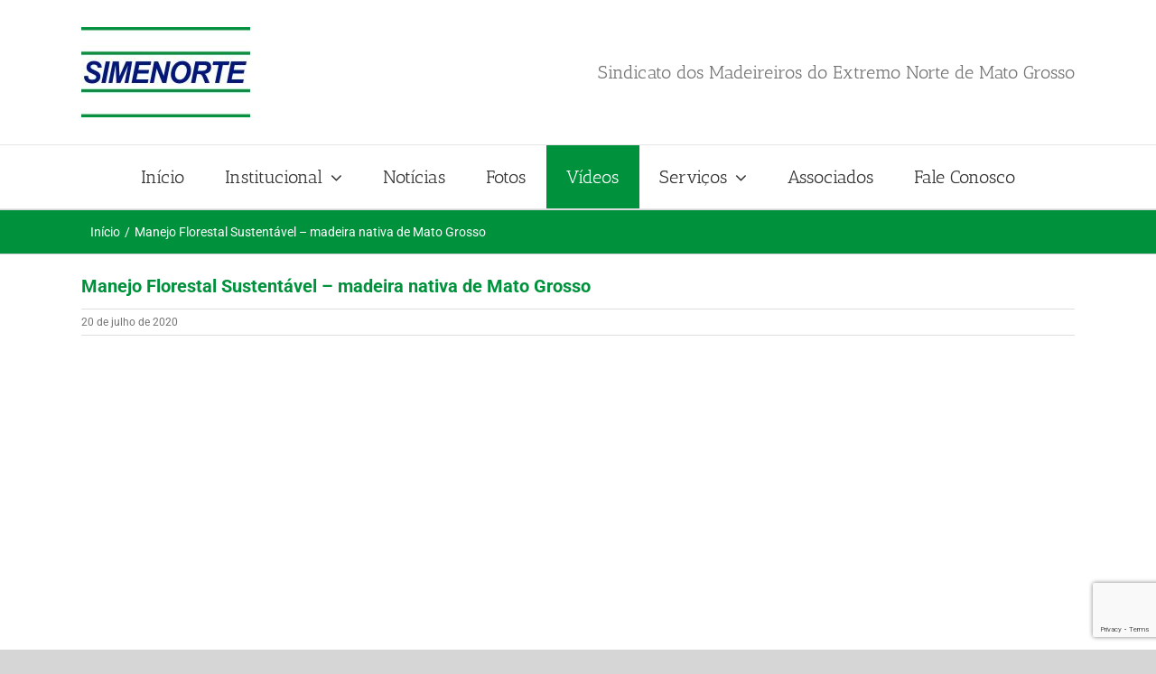

--- FILE ---
content_type: text/html; charset=UTF-8
request_url: https://simenorte.com.br/videos/manejo-florestal-sustentavel-madeira-nativa-de-mato-grosso/
body_size: 15897
content:
<!DOCTYPE html><html class="avada-html-layout-wide avada-html-header-position-top" lang="pt-BR" prefix="og: http://ogp.me/ns# fb: http://ogp.me/ns/fb#"><head><meta http-equiv="X-UA-Compatible" content="IE=edge" /><meta http-equiv="Content-Type" content="text/html; charset=utf-8"/><meta name="viewport" content="width=device-width, initial-scale=1" /><meta name='robots' content='index, follow, max-image-preview:large, max-snippet:-1, max-video-preview:-1' /><style>img:is([sizes="auto" i], [sizes^="auto," i]) { contain-intrinsic-size: 3000px 1500px }</style><title>Manejo Florestal Sustentável – madeira nativa de Mato Grosso - Simenorte</title><link rel="canonical" href="https://simenorte.com.br/videos/manejo-florestal-sustentavel-madeira-nativa-de-mato-grosso/" /><meta property="og:locale" content="pt_BR" /><meta property="og:type" content="article" /><meta property="og:title" content="Manejo Florestal Sustentável – madeira nativa de Mato Grosso - Simenorte" /><meta property="og:url" content="https://simenorte.com.br/videos/manejo-florestal-sustentavel-madeira-nativa-de-mato-grosso/" /><meta property="og:site_name" content="Simenorte" /><meta property="article:publisher" content="https://www.facebook.com/simenorte/" /><meta property="article:published_time" content="2020-07-20T14:25:56+00:00" /><meta property="article:modified_time" content="2020-07-20T15:02:35+00:00" /><meta name="author" content="Douglas Moura" /><meta name="twitter:card" content="summary_large_image" /><meta name="twitter:label1" content="Escrito por" /><meta name="twitter:data1" content="Douglas Moura" /><meta name="twitter:label2" content="Est. tempo de leitura" /><meta name="twitter:data2" content="1 minuto" /> <script type="application/ld+json" class="yoast-schema-graph">{"@context":"https://schema.org","@graph":[{"@type":"Article","@id":"https://simenorte.com.br/videos/manejo-florestal-sustentavel-madeira-nativa-de-mato-grosso/#article","isPartOf":{"@id":"https://simenorte.com.br/videos/manejo-florestal-sustentavel-madeira-nativa-de-mato-grosso/"},"author":{"name":"Douglas Moura","@id":"https://simenorte.com.br/#/schema/person/d61bb1e9f26f8f8cf19201a7da726e0f"},"headline":"Manejo Florestal Sustentável – madeira nativa de Mato Grosso","datePublished":"2020-07-20T14:25:56+00:00","dateModified":"2020-07-20T15:02:35+00:00","mainEntityOfPage":{"@id":"https://simenorte.com.br/videos/manejo-florestal-sustentavel-madeira-nativa-de-mato-grosso/"},"wordCount":246,"publisher":{"@id":"https://simenorte.com.br/#organization"},"articleSection":["Vídeos"],"inLanguage":"pt-BR"},{"@type":"WebPage","@id":"https://simenorte.com.br/videos/manejo-florestal-sustentavel-madeira-nativa-de-mato-grosso/","url":"https://simenorte.com.br/videos/manejo-florestal-sustentavel-madeira-nativa-de-mato-grosso/","name":"Manejo Florestal Sustentável – madeira nativa de Mato Grosso - Simenorte","isPartOf":{"@id":"https://simenorte.com.br/#website"},"datePublished":"2020-07-20T14:25:56+00:00","dateModified":"2020-07-20T15:02:35+00:00","breadcrumb":{"@id":"https://simenorte.com.br/videos/manejo-florestal-sustentavel-madeira-nativa-de-mato-grosso/#breadcrumb"},"inLanguage":"pt-BR","potentialAction":[{"@type":"ReadAction","target":["https://simenorte.com.br/videos/manejo-florestal-sustentavel-madeira-nativa-de-mato-grosso/"]}]},{"@type":"BreadcrumbList","@id":"https://simenorte.com.br/videos/manejo-florestal-sustentavel-madeira-nativa-de-mato-grosso/#breadcrumb","itemListElement":[{"@type":"ListItem","position":1,"name":"Início","item":"https://simenorte.com.br/"},{"@type":"ListItem","position":2,"name":"Manejo Florestal Sustentável – madeira nativa de Mato Grosso"}]},{"@type":"WebSite","@id":"https://simenorte.com.br/#website","url":"https://simenorte.com.br/","name":"Simenorte","description":"Sindicato dos Madeireiros do Extremo Norte de Mato Grosso","publisher":{"@id":"https://simenorte.com.br/#organization"},"potentialAction":[{"@type":"SearchAction","target":{"@type":"EntryPoint","urlTemplate":"https://simenorte.com.br/?s={search_term_string}"},"query-input":{"@type":"PropertyValueSpecification","valueRequired":true,"valueName":"search_term_string"}}],"inLanguage":"pt-BR"},{"@type":"Organization","@id":"https://simenorte.com.br/#organization","name":"Simenorte","url":"https://simenorte.com.br/","logo":{"@type":"ImageObject","inLanguage":"pt-BR","@id":"https://simenorte.com.br/#/schema/logo/image/","url":"http://simenorte.com.br/wp-content/uploads/2019/03/logo.jpg","contentUrl":"http://simenorte.com.br/wp-content/uploads/2019/03/logo.jpg","width":187,"height":100,"caption":"Simenorte"},"image":{"@id":"https://simenorte.com.br/#/schema/logo/image/"},"sameAs":["https://www.facebook.com/simenorte/"]},{"@type":"Person","@id":"https://simenorte.com.br/#/schema/person/d61bb1e9f26f8f8cf19201a7da726e0f","name":"Douglas Moura","image":{"@type":"ImageObject","inLanguage":"pt-BR","@id":"https://simenorte.com.br/#/schema/person/image/","url":"https://secure.gravatar.com/avatar/5e04dedf4beee2e64dde7c26903e1466d19da203b3f1f7d933d769ec962ba1ae?s=96&d=mm&r=g","contentUrl":"https://secure.gravatar.com/avatar/5e04dedf4beee2e64dde7c26903e1466d19da203b3f1f7d933d769ec962ba1ae?s=96&d=mm&r=g","caption":"Douglas Moura"}}]}</script> <link rel='dns-prefetch' href='//www.googletagmanager.com' /><link href='https://fonts.gstatic.com' crossorigin='anonymous' rel='preconnect' /><link rel="alternate" type="application/rss+xml" title="Feed para Simenorte &raquo;" href="https://simenorte.com.br/feed/" /><link rel="alternate" type="application/rss+xml" title="Feed de comentários para Simenorte &raquo;" href="https://simenorte.com.br/comments/feed/" /><link rel="shortcut icon" href="https://simenorte.com.br/wp-content/uploads/2019/03/logo.jpg" type="image/x-icon" /><link rel="alternate" type="application/rss+xml" title="Feed de comentários para Simenorte &raquo; Manejo Florestal Sustentável – madeira nativa de Mato Grosso" href="https://simenorte.com.br/videos/manejo-florestal-sustentavel-madeira-nativa-de-mato-grosso/feed/" /><meta name="description" content="Saiba mais sobre todas as etapas que envolvem o manejo florestal sustentável que garante a origem da madeira nativa em Mato Grosso."/><meta property="og:locale" content="pt_BR"/><meta property="og:type" content="article"/><meta property="og:site_name" content="Simenorte"/><meta property="og:title" content="Manejo Florestal Sustentável – madeira nativa de Mato Grosso - Simenorte"/><meta property="og:description" content="Saiba mais sobre todas as etapas que envolvem o manejo florestal sustentável que garante a origem da madeira nativa em Mato Grosso."/><meta property="og:url" content="https://simenorte.com.br/videos/manejo-florestal-sustentavel-madeira-nativa-de-mato-grosso/"/><meta property="article:published_time" content="2020-07-20T14:25:56-04:00"/><meta property="article:modified_time" content="2020-07-20T15:02:35-04:00"/><meta name="author" content="Douglas Moura"/><meta property="og:image" content="https://simenorte.com.br/wp-content/uploads/2019/03/logo.jpg"/><meta property="og:image:width" content="187"/><meta property="og:image:height" content="100"/><meta property="og:image:type" content="image/jpeg"/><link rel='stylesheet' id='wpdm-fonticon-css' href='https://simenorte.com.br/wp-content/plugins/download-manager/assets/wpdm-iconfont/css/wpdm-icons.css' type='text/css' media='all' /><link rel='stylesheet' id='wpdm-front-css' href='https://simenorte.com.br/wp-content/plugins/download-manager/assets/css/front.min.css' type='text/css' media='all' /><link rel='stylesheet' id='wpfp-public-style-css' href='https://simenorte.com.br/wp-content/plugins/featured-post-creative/assets/css/wpfp-public.css' type='text/css' media='all' /><link rel='stylesheet' id='wp-show-posts-css' href='https://simenorte.com.br/wp-content/plugins/wp-show-posts/css/wp-show-posts-min.css' type='text/css' media='all' /><link rel='stylesheet' id='mc4wp-form-themes-css' href='https://simenorte.com.br/wp-content/plugins/mailchimp-for-wp/assets/css/form-themes.css' type='text/css' media='all' /><link rel='stylesheet' id='fusion-dynamic-css-css' href='https://simenorte.com.br/wp-content/uploads/fusion-styles/f89cc7f12566534b73d8776fae6ebc74.min.css' type='text/css' media='all' /> <script type="text/javascript" src="https://simenorte.com.br/wp-includes/js/jquery/jquery.min.js" id="jquery-core-js"></script> <script type="text/javascript" id="wpdm-frontjs-js-extra">var wpdm_url = {"home":"https:\/\/simenorte.com.br\/","site":"https:\/\/simenorte.com.br\/","ajax":"https:\/\/simenorte.com.br\/wp-admin\/admin-ajax.php"};
var wpdm_js = {"spinner":"<i class=\"wpdm-icon wpdm-sun wpdm-spin\"><\/i>","client_id":"82d440fc0cc0115817b48b1ec162772c"};
var wpdm_strings = {"pass_var":"Password Verified!","pass_var_q":"Please click following button to start download.","start_dl":"Start Download"};</script> <link rel="https://api.w.org/" href="https://simenorte.com.br/wp-json/" /><link rel="alternate" title="JSON" type="application/json" href="https://simenorte.com.br/wp-json/wp/v2/posts/2020" /><link rel="EditURI" type="application/rsd+xml" title="RSD" href="https://simenorte.com.br/xmlrpc.php?rsd" /><meta name="generator" content="WordPress 6.8.3" /><link rel='shortlink' href='https://simenorte.com.br/?p=2020' /><link rel="alternate" title="oEmbed (JSON)" type="application/json+oembed" href="https://simenorte.com.br/wp-json/oembed/1.0/embed?url=https%3A%2F%2Fsimenorte.com.br%2Fvideos%2Fmanejo-florestal-sustentavel-madeira-nativa-de-mato-grosso%2F" /><link rel="alternate" title="oEmbed (XML)" type="text/xml+oembed" href="https://simenorte.com.br/wp-json/oembed/1.0/embed?url=https%3A%2F%2Fsimenorte.com.br%2Fvideos%2Fmanejo-florestal-sustentavel-madeira-nativa-de-mato-grosso%2F&#038;format=xml" /><meta name="generator" content="Site Kit by Google 1.162.1" /><style type="text/css" id="css-fb-visibility">@media screen and (max-width: 640px){.fusion-no-small-visibility{display:none !important;}body .sm-text-align-center{text-align:center !important;}body .sm-text-align-left{text-align:left !important;}body .sm-text-align-right{text-align:right !important;}body .sm-flex-align-center{justify-content:center !important;}body .sm-flex-align-flex-start{justify-content:flex-start !important;}body .sm-flex-align-flex-end{justify-content:flex-end !important;}body .sm-mx-auto{margin-left:auto !important;margin-right:auto !important;}body .sm-ml-auto{margin-left:auto !important;}body .sm-mr-auto{margin-right:auto !important;}body .fusion-absolute-position-small{position:absolute;top:auto;width:100%;}.awb-sticky.awb-sticky-small{ position: sticky; top: var(--awb-sticky-offset,0); }}@media screen and (min-width: 641px) and (max-width: 1024px){.fusion-no-medium-visibility{display:none !important;}body .md-text-align-center{text-align:center !important;}body .md-text-align-left{text-align:left !important;}body .md-text-align-right{text-align:right !important;}body .md-flex-align-center{justify-content:center !important;}body .md-flex-align-flex-start{justify-content:flex-start !important;}body .md-flex-align-flex-end{justify-content:flex-end !important;}body .md-mx-auto{margin-left:auto !important;margin-right:auto !important;}body .md-ml-auto{margin-left:auto !important;}body .md-mr-auto{margin-right:auto !important;}body .fusion-absolute-position-medium{position:absolute;top:auto;width:100%;}.awb-sticky.awb-sticky-medium{ position: sticky; top: var(--awb-sticky-offset,0); }}@media screen and (min-width: 1025px){.fusion-no-large-visibility{display:none !important;}body .lg-text-align-center{text-align:center !important;}body .lg-text-align-left{text-align:left !important;}body .lg-text-align-right{text-align:right !important;}body .lg-flex-align-center{justify-content:center !important;}body .lg-flex-align-flex-start{justify-content:flex-start !important;}body .lg-flex-align-flex-end{justify-content:flex-end !important;}body .lg-mx-auto{margin-left:auto !important;margin-right:auto !important;}body .lg-ml-auto{margin-left:auto !important;}body .lg-mr-auto{margin-right:auto !important;}body .fusion-absolute-position-large{position:absolute;top:auto;width:100%;}.awb-sticky.awb-sticky-large{ position: sticky; top: var(--awb-sticky-offset,0); }}</style><style type="text/css">.recentcomments a{display:inline !important;padding:0 !important;margin:0 !important;}</style><style type="text/css">.wpfp-categories{
display: none;
}

.wpfp-title a{
  font-size: 20px !important;
}</style> <script type="text/javascript">var doc = document.documentElement;
			doc.setAttribute( 'data-useragent', navigator.userAgent );</script> <meta name="generator" content="WordPress Download Manager 3.3.25" />  <script async src="https://www.googletagmanager.com/gtag/js?id=UA-18146010-50"></script> <script>window.dataLayer = window.dataLayer || [];
  function gtag(){dataLayer.push(arguments);}
  gtag('js', new Date());

  gtag('config', 'UA-18146010-50');</script> <style>/* WPDM Link Template Styles */</style><style>:root {
                --color-primary: #4a8eff;
                --color-primary-rgb: 74, 142, 255;
                --color-primary-hover: #4a8eff;
                --color-primary-active: #4a8eff;
                --color-secondary: #00913c;
                --color-secondary-rgb: 0, 145, 60;
                --color-secondary-hover: #a0ce4e;
                --color-secondary-active: #6c757d;
                --color-success: #18ce0f;
                --color-success-rgb: 24, 206, 15;
                --color-success-hover: #18ce0f;
                --color-success-active: #18ce0f;
                --color-info: #2CA8FF;
                --color-info-rgb: 44, 168, 255;
                --color-info-hover: #2CA8FF;
                --color-info-active: #2CA8FF;
                --color-warning: #FFB236;
                --color-warning-rgb: 255, 178, 54;
                --color-warning-hover: #FFB236;
                --color-warning-active: #FFB236;
                --color-danger: #ff5062;
                --color-danger-rgb: 255, 80, 98;
                --color-danger-hover: #ff5062;
                --color-danger-active: #ff5062;
                --color-green: #30b570;
                --color-blue: #0073ff;
                --color-purple: #8557D3;
                --color-red: #ff5062;
                --color-muted: rgba(69, 89, 122, 0.6);
                --wpdm-font: "Sen", -apple-system, BlinkMacSystemFont, "Segoe UI", Roboto, Helvetica, Arial, sans-serif, "Apple Color Emoji", "Segoe UI Emoji", "Segoe UI Symbol";
            }

            .wpdm-download-link.btn.btn-secondary.btn-sm {
                border-radius: 4px;
            }</style><noscript><style id="rocket-lazyload-nojs-css">.rll-youtube-player, [data-lazy-src]{display:none !important;}</style></noscript></head><body class="wp-singular post-template-default single single-post postid-2020 single-format-standard wp-theme-Avada fusion-image-hovers fusion-pagination-sizing fusion-button_type-flat fusion-button_span-no fusion-button_gradient-linear avada-image-rollover-circle-yes avada-image-rollover-no fusion-body ltr no-tablet-sticky-header no-mobile-sticky-header no-mobile-slidingbar no-mobile-totop avada-has-rev-slider-styles fusion-disable-outline fusion-sub-menu-fade mobile-logo-pos-left layout-wide-mode avada-has-boxed-modal-shadow-none layout-scroll-offset-full avada-has-zero-margin-offset-top fusion-top-header menu-text-align-center mobile-menu-design-modern fusion-hide-pagination-text fusion-header-layout-v4 avada-responsive avada-footer-fx-none avada-menu-highlight-style-background fusion-search-form-classic fusion-main-menu-search-dropdown fusion-avatar-square avada-dropdown-styles avada-blog-layout-medium avada-blog-archive-layout-medium avada-header-shadow-no avada-menu-icon-position-left avada-has-megamenu-shadow avada-has-mainmenu-dropdown-divider avada-has-mobile-menu-search avada-has-titlebar-bar_and_content avada-has-pagination-padding avada-flyout-menu-direction-fade avada-ec-views-v1" data-awb-post-id="2020"> <a class="skip-link screen-reader-text" href="#content">Ir para o conteúdo</a><div id="boxed-wrapper"><div id="wrapper" class="fusion-wrapper"><div id="home" style="position:relative;top:-1px;"></div><header class="fusion-header-wrapper"><div class="fusion-header-v4 fusion-logo-alignment fusion-logo-left fusion-sticky-menu- fusion-sticky-logo- fusion-mobile-logo- fusion-sticky-menu-only fusion-header-menu-align-center fusion-mobile-menu-design-modern"><div class="fusion-header-sticky-height"></div><div class="fusion-sticky-header-wrapper"><div class="fusion-header"><div class="fusion-row"><div class="fusion-logo" data-margin-top="0px" data-margin-bottom="0px" data-margin-left="0px" data-margin-right="0px"> <a class="fusion-logo-link"  href="https://simenorte.com.br/" > <img src="data:image/svg+xml,%3Csvg%20xmlns='http://www.w3.org/2000/svg'%20viewBox='0%200%20187%20100'%3E%3C/svg%3E" data-lazy-srcset="https://simenorte.com.br/wp-content/uploads/2019/03/logo.jpg 1x" width="187" height="100" alt="Simenorte Logo" data-retina_logo_url="" class="fusion-standard-logo" data-lazy-src="https://simenorte.com.br/wp-content/uploads/2019/03/logo.jpg" /><noscript><img src="https://simenorte.com.br/wp-content/uploads/2019/03/logo.jpg" srcset="https://simenorte.com.br/wp-content/uploads/2019/03/logo.jpg 1x" width="187" height="100" alt="Simenorte Logo" data-retina_logo_url="" class="fusion-standard-logo" /></noscript> </a><div class="fusion-header-content-3-wrapper"><h3 class="fusion-header-tagline"> Sindicato dos Madeireiros do Extremo Norte de Mato Grosso</h3></div></div><div class="fusion-mobile-menu-icons"> <a href="#" class="fusion-icon awb-icon-bars" aria-label="Toggle mobile menu" aria-expanded="false"></a> <a href="#" class="fusion-icon awb-icon-search" aria-label="Toggle mobile search"></a></div></div></div><div class="fusion-secondary-main-menu"><div class="fusion-row"><nav class="fusion-main-menu" aria-label="Menu Principal"><ul id="menu-principal" class="fusion-menu"><li  id="menu-item-10"  class="menu-item menu-item-type-post_type menu-item-object-page menu-item-home menu-item-10"  data-item-id="10"><a  href="https://simenorte.com.br/" class="fusion-background-highlight"><span class="menu-text">Início</span></a></li><li  id="menu-item-11"  class="menu-item menu-item-type-custom menu-item-object-custom menu-item-has-children menu-item-11 fusion-dropdown-menu"  data-item-id="11"><a  href="#" class="fusion-background-highlight"><span class="menu-text">Institucional</span> <span class="fusion-caret"><i class="fusion-dropdown-indicator" aria-hidden="true"></i></span></a><ul class="sub-menu"><li  id="menu-item-16"  class="menu-item menu-item-type-post_type menu-item-object-page menu-item-16 fusion-dropdown-submenu" ><a  href="https://simenorte.com.br/o-simenorte/" class="fusion-background-highlight"><span>O Simenorte</span></a></li><li  id="menu-item-17"  class="menu-item menu-item-type-post_type menu-item-object-page menu-item-17 fusion-dropdown-submenu" ><a  href="https://simenorte.com.br/diretoria/" class="fusion-background-highlight"><span>Diretoria</span></a></li><li  id="menu-item-92"  class="menu-item menu-item-type-post_type menu-item-object-page menu-item-92 fusion-dropdown-submenu" ><a  href="https://simenorte.com.br/presidentes-anteriores/" class="fusion-background-highlight"><span>Presidentes Anteriores</span></a></li></ul></li><li  id="menu-item-1389"  class="menu-item menu-item-type-taxonomy menu-item-object-category menu-item-1389"  data-item-id="1389"><a  href="https://simenorte.com.br/./noticias/" class="fusion-background-highlight"><span class="menu-text">Notícias</span></a></li><li  id="menu-item-735"  class="menu-item menu-item-type-post_type menu-item-object-page menu-item-735"  data-item-id="735"><a  href="https://simenorte.com.br/fotos/" class="fusion-background-highlight"><span class="menu-text">Fotos</span></a></li><li  id="menu-item-2030"  class="menu-item menu-item-type-taxonomy menu-item-object-category current-post-ancestor current-menu-parent current-post-parent menu-item-2030"  data-item-id="2030"><a  href="https://simenorte.com.br/./videos/" class="fusion-background-highlight"><span class="menu-text">Vídeos</span></a></li><li  id="menu-item-501"  class="menu-item menu-item-type-custom menu-item-object-custom menu-item-has-children menu-item-501 fusion-dropdown-menu"  data-item-id="501"><a  href="#" class="fusion-background-highlight"><span class="menu-text">Serviços</span> <span class="fusion-caret"><i class="fusion-dropdown-indicator" aria-hidden="true"></i></span></a><ul class="sub-menu"><li  id="menu-item-1386"  class="menu-item menu-item-type-post_type menu-item-object-page menu-item-1386 fusion-dropdown-submenu" ><a  href="https://simenorte.com.br/associe-se/" class="fusion-background-highlight"><span>Associe-se</span></a></li><li  id="menu-item-1387"  class="menu-item menu-item-type-custom menu-item-object-custom menu-item-has-children menu-item-1387 fusion-dropdown-submenu" ><a  href="#" class="fusion-background-highlight"><span>Cotações</span></a><ul class="sub-menu"><li  id="menu-item-1388"  class="menu-item menu-item-type-custom menu-item-object-custom menu-item-1388" ><a  target="_blank" rel="noopener noreferrer" href="http://www5.sefaz.mt.gov.br/upf-mt" class="fusion-background-highlight"><span>UPF</span></a></li></ul></li><li  id="menu-item-1456"  class="menu-item menu-item-type-post_type menu-item-object-page menu-item-1456 fusion-dropdown-submenu" ><a  href="https://simenorte.com.br/documentos/" class="fusion-background-highlight"><span>Documentos</span></a></li><li  id="menu-item-1755"  class="menu-item menu-item-type-post_type menu-item-object-page menu-item-1755 fusion-dropdown-submenu" ><a  href="https://simenorte.com.br/xiloteca-virtual/" class="fusion-background-highlight"><span>Xiloteca Virtual</span></a></li></ul></li><li  id="menu-item-573"  class="menu-item menu-item-type-post_type menu-item-object-page menu-item-573"  data-item-id="573"><a  href="https://simenorte.com.br/associados/" class="fusion-background-highlight"><span class="menu-text">Associados</span></a></li><li  id="menu-item-28"  class="menu-item menu-item-type-post_type menu-item-object-page current-post-parent menu-item-28"  data-item-id="28"><a  href="https://simenorte.com.br/contato/" class="fusion-background-highlight"><span class="menu-text">Fale Conosco</span></a></li></ul></nav><nav class="fusion-mobile-nav-holder fusion-mobile-menu-text-align-left" aria-label="Main Menu Mobile"></nav><div class="fusion-clearfix"></div><div class="fusion-mobile-menu-search"><form role="search" class="searchform fusion-search-form  fusion-search-form-classic" method="get" action="https://simenorte.com.br/"><div class="fusion-search-form-content"><div class="fusion-search-field search-field"> <label><span class="screen-reader-text">Buscar resultados para:</span> <input type="search" value="" name="s" class="s" placeholder="Pesquisar..." required aria-required="true" aria-label="Pesquisar..."/> </label></div><div class="fusion-search-button search-button"> <input type="submit" class="fusion-search-submit searchsubmit" aria-label="Pesquisar" value="&#xf002;" /></div></div></form></div></div></div></div></div><div class="fusion-clearfix"></div></header><div id="sliders-container" class="fusion-slider-visibility"></div><section class="avada-page-titlebar-wrapper" aria-label="Barra de Título da Página"><div class="fusion-page-title-bar fusion-page-title-bar-none fusion-page-title-bar-left"><div class="fusion-page-title-row"><div class="fusion-page-title-wrapper"><div class="fusion-page-title-captions"><h1 class="entry-title">Manejo Florestal Sustentável – madeira nativa de Mato Grosso</h1></div><div class="fusion-page-title-secondary"><nav class="fusion-breadcrumbs awb-yoast-breadcrumbs" aria-label="Breadcrumb"><ol class="awb-breadcrumb-list"><li class="fusion-breadcrumb-item awb-breadcrumb-sep awb-home" ><a href="https://simenorte.com.br" class="fusion-breadcrumb-link"><span >Início</span></a></li><li class="fusion-breadcrumb-item"  aria-current="page"><span  class="breadcrumb-leaf">Manejo Florestal Sustentável – madeira nativa de Mato Grosso</span></li></ol></nav></div></div></div></div></section><main id="main" class="clearfix "><div class="fusion-row" style=""><section id="content" style="width: 100%;"><article id="post-2020" class="post post-2020 type-post status-publish format-standard hentry category-videos"><div class="fusion-post-title-meta-wrap"><h2 class="entry-title fusion-post-title">Manejo Florestal Sustentável – madeira nativa de Mato Grosso</h2><div class="fusion-meta-info"><div class="fusion-meta-info-wrapper"><span class="vcard rich-snippet-hidden"><span class="fn"><a href="https://simenorte.com.br/author/douglas/" title="Posts de Douglas Moura" rel="author">Douglas Moura</a></span></span><span class="updated rich-snippet-hidden">2020-07-20T11:02:35-04:00</span><span>20 de julho de 2020</span><span class="fusion-inline-sep">|</span></div></div></div><div class="post-content"><div class="fusion-fullwidth fullwidth-box fusion-builder-row-1 nonhundred-percent-fullwidth non-hundred-percent-height-scrolling" style="--awb-border-radius-top-left:0px;--awb-border-radius-top-right:0px;--awb-border-radius-bottom-right:0px;--awb-border-radius-bottom-left:0px;--awb-flex-wrap:wrap;" ><div class="fusion-builder-row fusion-row"><div class="fusion-layout-column fusion_builder_column fusion-builder-column-0 fusion_builder_column_1_1 1_1 fusion-one-full fusion-column-first fusion-column-last" style="--awb-bg-size:cover;--awb-margin-bottom:0px;"><div class="fusion-column-wrapper fusion-flex-column-wrapper-legacy"><div class="fusion-video fusion-youtube" style="--awb-max-width:600px;--awb-max-height:360px;"><div class="video-shortcode"><div class="fluid-width-video-wrapper" style="padding-top:60%;" ><iframe title="YouTube video player 1" src="https://www.youtube.com/embed/hJo3S8RQrng?wmode=transparent&autoplay=0" width="600" height="360" allowfullscreen allow="autoplay; clipboard-write; encrypted-media; gyroscope; picture-in-picture;"></iframe></div></div></div><div class="fusion-sep-clear"></div><div class="fusion-separator fusion-full-width-sep" style="margin-left: auto;margin-right: auto;margin-bottom:10px;width:100%;"></div><div class="fusion-sep-clear"></div><div class="fusion-text fusion-text-1"><p>Saiba mais sobre todas as etapas que envolvem o manejo florestal sustentável que garante a origem da madeira nativa em Mato Grosso.</p></div><div class="fusion-clearfix"></div></div></div></div></div></div><div class="fusion-sharing-box fusion-theme-sharing-box fusion-single-sharing-box"><h4>Compartilhe em suas redes sociais!</h4><div class="fusion-social-networks"><div class="fusion-social-networks-wrapper"><a  class="fusion-social-network-icon fusion-tooltip fusion-facebook awb-icon-facebook" style="color:var(--sharing_social_links_icon_color);" data-placement="top" data-title="Facebook" data-toggle="tooltip" title="Facebook" href="https://www.facebook.com/sharer.php?u=https%3A%2F%2Fsimenorte.com.br%2Fvideos%2Fmanejo-florestal-sustentavel-madeira-nativa-de-mato-grosso%2F&amp;t=Manejo%20Florestal%20Sustent%C3%A1vel%20%E2%80%93%20madeira%20nativa%20de%20Mato%20Grosso" target="_blank" rel="noreferrer"><span class="screen-reader-text">Facebook</span></a><a  class="fusion-social-network-icon fusion-tooltip fusion-twitter awb-icon-twitter" style="color:var(--sharing_social_links_icon_color);" data-placement="top" data-title="X" data-toggle="tooltip" title="X" href="https://x.com/intent/post?url=https%3A%2F%2Fsimenorte.com.br%2Fvideos%2Fmanejo-florestal-sustentavel-madeira-nativa-de-mato-grosso%2F&amp;text=Manejo%20Florestal%20Sustent%C3%A1vel%20%E2%80%93%20madeira%20nativa%20de%20Mato%20Grosso" target="_blank" rel="noopener noreferrer"><span class="screen-reader-text">X</span></a><a  class="fusion-social-network-icon fusion-tooltip fusion-linkedin awb-icon-linkedin" style="color:var(--sharing_social_links_icon_color);" data-placement="top" data-title="LinkedIn" data-toggle="tooltip" title="LinkedIn" href="https://www.linkedin.com/shareArticle?mini=true&amp;url=https%3A%2F%2Fsimenorte.com.br%2Fvideos%2Fmanejo-florestal-sustentavel-madeira-nativa-de-mato-grosso%2F&amp;title=Manejo%20Florestal%20Sustent%C3%A1vel%20%E2%80%93%20madeira%20nativa%20de%20Mato%20Grosso&amp;summary=Saiba%20mais%20sobre%20todas%20as%20etapas%20que%20envolvem%20o%20manejo%20florestal%20sustent%C3%A1vel%20que%20garante%20a%20origem%20da%20madeira%20nativa%20em%20Mato%20Grosso." target="_blank" rel="noopener noreferrer"><span class="screen-reader-text">LinkedIn</span></a><a  class="fusion-social-network-icon fusion-tooltip fusion-whatsapp awb-icon-whatsapp fusion-last-social-icon" style="color:var(--sharing_social_links_icon_color);" data-placement="top" data-title="WhatsApp" data-toggle="tooltip" title="WhatsApp" href="https://api.whatsapp.com/send?text=https%3A%2F%2Fsimenorte.com.br%2Fvideos%2Fmanejo-florestal-sustentavel-madeira-nativa-de-mato-grosso%2F" target="_blank" rel="noopener noreferrer"><span class="screen-reader-text">WhatsApp</span></a><div class="fusion-clearfix"></div></div></div></div></article></section></div></main><div class="fusion-footer"><footer class="fusion-footer-widget-area fusion-widget-area"><div class="fusion-row"><div class="fusion-columns fusion-columns-3 fusion-widget-area"><div class="fusion-column col-lg-4 col-md-4 col-sm-4"><section id="custom_html-2" class="widget_text fusion-footer-widget-column widget widget_custom_html" style="border-style: solid;border-color:transparent;border-width:0px;"><h4 class="widget-title">Simenorte</h4><div class="textwidget custom-html-widget"><p>Sindicato dos Madeireiros do Extremo Norte do Mato Grosso</p><br><p><i class="fb-icon-element-1 fb-icon-element fontawesome-icon fa-map-marker-alt fas circle-yes fusion-text-flow" style="--awb-circlebordersize:1px;--awb-font-size:22.88px;--awb-width:45.76px;--awb-height:45.76px;--awb-line-height:43.76px;--awb-margin-right:13px;"></i>Av. Uniflor, nº 120<br> Alta Floresta - MT</p><p><i class="fb-icon-element-2 fb-icon-element fontawesome-icon fa-phone-square fas circle-yes fusion-text-flow" style="--awb-circlebordersize:1px;--awb-font-size:22.88px;--awb-width:45.76px;--awb-height:45.76px;--awb-line-height:43.76px;--awb-margin-right:13px;"></i>(66) 99943-8909</p> Email: simenorte@gmail.com</div><div style="clear:both;"></div></section></div><div class="fusion-column col-lg-4 col-md-4 col-sm-4"><section id="facebook-like-widget-4" class="fusion-footer-widget-column widget facebook_like"><h4 class="widget-title">CURTA NOSSA PÁGINA NO FACEBOOK</h4> <script>window.fbAsyncInit = function() {
						fusion_resize_page_widget();

						jQuery( window ).on( 'resize', function() {
							fusion_resize_page_widget();
						});

						function fusion_resize_page_widget() {
							var availableSpace     = jQuery( '.facebook-like-widget-4' ).width(),
								lastAvailableSPace = jQuery( '.facebook-like-widget-4 .fb-page' ).attr( 'data-width' ),
								maxWidth           = 268;

							if ( 1 > availableSpace ) {
								availableSpace = maxWidth;
							}

							if ( availableSpace != lastAvailableSPace && availableSpace != maxWidth ) {
								if ( maxWidth < availableSpace ) {
									availableSpace = maxWidth;
								}
								jQuery('.facebook-like-widget-4 .fb-page' ).attr( 'data-width', Math.floor( availableSpace ) );
								if ( 'undefined' !== typeof FB ) {
									FB.XFBML.parse();
								}
							}
						}
					};

					( function( d, s, id ) {
						var js,
							fjs = d.getElementsByTagName( s )[0];
						if ( d.getElementById( id ) ) {
							return;
						}
						js     = d.createElement( s );
						js.id  = id;
						js.src = "https://connect.facebook.net/pt_BR/sdk.js#xfbml=1&version=v8.0&appId=";
						fjs.parentNode.insertBefore( js, fjs );
					}( document, 'script', 'facebook-jssdk' ) );</script> <div class="fb-like-box-container facebook-like-widget-4" id="fb-root"><div class="fb-page" data-href="https://www.facebook.com/simenorte" data-original-width="268" data-width="268" data-adapt-container-width="true" data-small-header="false" data-height="240" data-hide-cover="false" data-show-facepile="true" data-tabs=""></div></div><div style="clear:both;"></div></section></div><div class="fusion-column fusion-column-last col-lg-4 col-md-4 col-sm-4"><section id="mc4wp_form_widget-2" class="fusion-footer-widget-column widget widget_mc4wp_form_widget"><h4 class="widget-title">Newsletter</h4><script>(function() {
	window.mc4wp = window.mc4wp || {
		listeners: [],
		forms: {
			on: function(evt, cb) {
				window.mc4wp.listeners.push(
					{
						event   : evt,
						callback: cb
					}
				);
			}
		}
	}
})();</script><form id="mc4wp-form-1" class="mc4wp-form mc4wp-form-413 mc4wp-form-theme mc4wp-form-theme-light" method="post" data-id="413" data-name="Cadastre-se" ><div class="mc4wp-form-fields"><p>Inscreva-se em nossa Newsletter e receba sempre nossos informativos</p><p> <input type="text" name="FNAME" placeholder="Digite seu Nome"
 required=""></p><p> <input type="email" name="EMAIL" placeholder="Digite seu E-mail" required /></p><p> <input type="submit" value="Assinar" /></p></div><label style="display: none !important;">Leave this field empty if you're human: <input type="text" name="_mc4wp_honeypot" value="" tabindex="-1" autocomplete="off" /></label><input type="hidden" name="_mc4wp_timestamp" value="1769285480" /><input type="hidden" name="_mc4wp_form_id" value="413" /><input type="hidden" name="_mc4wp_form_element_id" value="mc4wp-form-1" /><div class="mc4wp-response"></div></form><div style="clear:both;"></div></section></div><div class="fusion-clearfix"></div></div></div></footer><footer id="footer" class="fusion-footer-copyright-area fusion-footer-copyright-center"><div class="fusion-row"><div class="fusion-copyright-content"><div class="fusion-copyright-notice"><div> Copyright 2019 - 2020 Simenorte | Todos os direitos reservados | Desenvolvido por <a href="http://dabliotecnologia.com.br" target="_blank">Dáblio Tecnologia</a></div></div><div class="fusion-social-links-footer"></div></div></div></footer></div></div></div> <a class="fusion-one-page-text-link fusion-page-load-link" tabindex="-1" href="#" aria-hidden="true">Page load link</a><div class="avada-footer-scripts"> <script type="text/javascript">var fusionNavIsCollapsed=function(e){var t,n;window.innerWidth<=e.getAttribute("data-breakpoint")?(e.classList.add("collapse-enabled"),e.classList.remove("awb-menu_desktop"),e.classList.contains("expanded")||window.dispatchEvent(new CustomEvent("fusion-mobile-menu-collapsed",{detail:{nav:e}})),(n=e.querySelectorAll(".menu-item-has-children.expanded")).length&&n.forEach((function(e){e.querySelector(".awb-menu__open-nav-submenu_mobile").setAttribute("aria-expanded","false")}))):(null!==e.querySelector(".menu-item-has-children.expanded .awb-menu__open-nav-submenu_click")&&e.querySelector(".menu-item-has-children.expanded .awb-menu__open-nav-submenu_click").click(),e.classList.remove("collapse-enabled"),e.classList.add("awb-menu_desktop"),null!==e.querySelector(".awb-menu__main-ul")&&e.querySelector(".awb-menu__main-ul").removeAttribute("style")),e.classList.add("no-wrapper-transition"),clearTimeout(t),t=setTimeout(()=>{e.classList.remove("no-wrapper-transition")},400),e.classList.remove("loading")},fusionRunNavIsCollapsed=function(){var e,t=document.querySelectorAll(".awb-menu");for(e=0;e<t.length;e++)fusionNavIsCollapsed(t[e])};function avadaGetScrollBarWidth(){var e,t,n,l=document.createElement("p");return l.style.width="100%",l.style.height="200px",(e=document.createElement("div")).style.position="absolute",e.style.top="0px",e.style.left="0px",e.style.visibility="hidden",e.style.width="200px",e.style.height="150px",e.style.overflow="hidden",e.appendChild(l),document.body.appendChild(e),t=l.offsetWidth,e.style.overflow="scroll",t==(n=l.offsetWidth)&&(n=e.clientWidth),document.body.removeChild(e),jQuery("html").hasClass("awb-scroll")&&10<t-n?10:t-n}fusionRunNavIsCollapsed(),window.addEventListener("fusion-resize-horizontal",fusionRunNavIsCollapsed);</script><script type="speculationrules">{"prefetch":[{"source":"document","where":{"and":[{"href_matches":"\/*"},{"not":{"href_matches":["\/wp-*.php","\/wp-admin\/*","\/wp-content\/uploads\/*","\/wp-content\/*","\/wp-content\/plugins\/*","\/wp-content\/themes\/Avada\/*","\/*\\?(.+)"]}},{"not":{"selector_matches":"a[rel~=\"nofollow\"]"}},{"not":{"selector_matches":".no-prefetch, .no-prefetch a"}}]},"eagerness":"conservative"}]}</script> <script>jQuery(function($){

                    
                });</script> <div id="fb-root"></div> <script>(function() {function maybePrefixUrlField () {
  const value = this.value.trim()
  if (value !== '' && value.indexOf('http') !== 0) {
    this.value = 'http://' + value
  }
}

const urlFields = document.querySelectorAll('.mc4wp-form input[type="url"]')
for (let j = 0; j < urlFields.length; j++) {
  urlFields[j].addEventListener('blur', maybePrefixUrlField)
}
})();</script><style id='global-styles-inline-css' type='text/css'>:root{--wp--preset--aspect-ratio--square: 1;--wp--preset--aspect-ratio--4-3: 4/3;--wp--preset--aspect-ratio--3-4: 3/4;--wp--preset--aspect-ratio--3-2: 3/2;--wp--preset--aspect-ratio--2-3: 2/3;--wp--preset--aspect-ratio--16-9: 16/9;--wp--preset--aspect-ratio--9-16: 9/16;--wp--preset--color--black: #000000;--wp--preset--color--cyan-bluish-gray: #abb8c3;--wp--preset--color--white: #ffffff;--wp--preset--color--pale-pink: #f78da7;--wp--preset--color--vivid-red: #cf2e2e;--wp--preset--color--luminous-vivid-orange: #ff6900;--wp--preset--color--luminous-vivid-amber: #fcb900;--wp--preset--color--light-green-cyan: #7bdcb5;--wp--preset--color--vivid-green-cyan: #00d084;--wp--preset--color--pale-cyan-blue: #8ed1fc;--wp--preset--color--vivid-cyan-blue: #0693e3;--wp--preset--color--vivid-purple: #9b51e0;--wp--preset--color--awb-color-1: rgba(255,255,255,1);--wp--preset--color--awb-color-2: rgba(246,246,246,1);--wp--preset--color--awb-color-3: rgba(235,234,234,1);--wp--preset--color--awb-color-4: rgba(224,222,222,1);--wp--preset--color--awb-color-5: rgba(160,206,78,1);--wp--preset--color--awb-color-6: rgba(116,116,116,1);--wp--preset--color--awb-color-7: rgba(0,145,60,1);--wp--preset--color--awb-color-8: rgba(51,51,51,1);--wp--preset--color--awb-color-custom-10: rgba(235,234,234,0.8);--wp--preset--color--awb-color-custom-11: rgba(229,229,229,1);--wp--preset--color--awb-color-custom-12: rgba(249,249,249,1);--wp--preset--color--awb-color-custom-13: rgba(232,232,232,1);--wp--preset--color--awb-color-custom-14: rgba(190,189,189,1);--wp--preset--color--awb-color-custom-15: rgba(191,191,191,1);--wp--preset--gradient--vivid-cyan-blue-to-vivid-purple: linear-gradient(135deg,rgba(6,147,227,1) 0%,rgb(155,81,224) 100%);--wp--preset--gradient--light-green-cyan-to-vivid-green-cyan: linear-gradient(135deg,rgb(122,220,180) 0%,rgb(0,208,130) 100%);--wp--preset--gradient--luminous-vivid-amber-to-luminous-vivid-orange: linear-gradient(135deg,rgba(252,185,0,1) 0%,rgba(255,105,0,1) 100%);--wp--preset--gradient--luminous-vivid-orange-to-vivid-red: linear-gradient(135deg,rgba(255,105,0,1) 0%,rgb(207,46,46) 100%);--wp--preset--gradient--very-light-gray-to-cyan-bluish-gray: linear-gradient(135deg,rgb(238,238,238) 0%,rgb(169,184,195) 100%);--wp--preset--gradient--cool-to-warm-spectrum: linear-gradient(135deg,rgb(74,234,220) 0%,rgb(151,120,209) 20%,rgb(207,42,186) 40%,rgb(238,44,130) 60%,rgb(251,105,98) 80%,rgb(254,248,76) 100%);--wp--preset--gradient--blush-light-purple: linear-gradient(135deg,rgb(255,206,236) 0%,rgb(152,150,240) 100%);--wp--preset--gradient--blush-bordeaux: linear-gradient(135deg,rgb(254,205,165) 0%,rgb(254,45,45) 50%,rgb(107,0,62) 100%);--wp--preset--gradient--luminous-dusk: linear-gradient(135deg,rgb(255,203,112) 0%,rgb(199,81,192) 50%,rgb(65,88,208) 100%);--wp--preset--gradient--pale-ocean: linear-gradient(135deg,rgb(255,245,203) 0%,rgb(182,227,212) 50%,rgb(51,167,181) 100%);--wp--preset--gradient--electric-grass: linear-gradient(135deg,rgb(202,248,128) 0%,rgb(113,206,126) 100%);--wp--preset--gradient--midnight: linear-gradient(135deg,rgb(2,3,129) 0%,rgb(40,116,252) 100%);--wp--preset--font-size--small: 12.75px;--wp--preset--font-size--medium: 20px;--wp--preset--font-size--large: 25.5px;--wp--preset--font-size--x-large: 42px;--wp--preset--font-size--normal: 17px;--wp--preset--font-size--xlarge: 34px;--wp--preset--font-size--huge: 51px;--wp--preset--spacing--20: 0.44rem;--wp--preset--spacing--30: 0.67rem;--wp--preset--spacing--40: 1rem;--wp--preset--spacing--50: 1.5rem;--wp--preset--spacing--60: 2.25rem;--wp--preset--spacing--70: 3.38rem;--wp--preset--spacing--80: 5.06rem;--wp--preset--shadow--natural: 6px 6px 9px rgba(0, 0, 0, 0.2);--wp--preset--shadow--deep: 12px 12px 50px rgba(0, 0, 0, 0.4);--wp--preset--shadow--sharp: 6px 6px 0px rgba(0, 0, 0, 0.2);--wp--preset--shadow--outlined: 6px 6px 0px -3px rgba(255, 255, 255, 1), 6px 6px rgba(0, 0, 0, 1);--wp--preset--shadow--crisp: 6px 6px 0px rgba(0, 0, 0, 1);}:where(.is-layout-flex){gap: 0.5em;}:where(.is-layout-grid){gap: 0.5em;}body .is-layout-flex{display: flex;}.is-layout-flex{flex-wrap: wrap;align-items: center;}.is-layout-flex > :is(*, div){margin: 0;}body .is-layout-grid{display: grid;}.is-layout-grid > :is(*, div){margin: 0;}:where(.wp-block-columns.is-layout-flex){gap: 2em;}:where(.wp-block-columns.is-layout-grid){gap: 2em;}:where(.wp-block-post-template.is-layout-flex){gap: 1.25em;}:where(.wp-block-post-template.is-layout-grid){gap: 1.25em;}.has-black-color{color: var(--wp--preset--color--black) !important;}.has-cyan-bluish-gray-color{color: var(--wp--preset--color--cyan-bluish-gray) !important;}.has-white-color{color: var(--wp--preset--color--white) !important;}.has-pale-pink-color{color: var(--wp--preset--color--pale-pink) !important;}.has-vivid-red-color{color: var(--wp--preset--color--vivid-red) !important;}.has-luminous-vivid-orange-color{color: var(--wp--preset--color--luminous-vivid-orange) !important;}.has-luminous-vivid-amber-color{color: var(--wp--preset--color--luminous-vivid-amber) !important;}.has-light-green-cyan-color{color: var(--wp--preset--color--light-green-cyan) !important;}.has-vivid-green-cyan-color{color: var(--wp--preset--color--vivid-green-cyan) !important;}.has-pale-cyan-blue-color{color: var(--wp--preset--color--pale-cyan-blue) !important;}.has-vivid-cyan-blue-color{color: var(--wp--preset--color--vivid-cyan-blue) !important;}.has-vivid-purple-color{color: var(--wp--preset--color--vivid-purple) !important;}.has-black-background-color{background-color: var(--wp--preset--color--black) !important;}.has-cyan-bluish-gray-background-color{background-color: var(--wp--preset--color--cyan-bluish-gray) !important;}.has-white-background-color{background-color: var(--wp--preset--color--white) !important;}.has-pale-pink-background-color{background-color: var(--wp--preset--color--pale-pink) !important;}.has-vivid-red-background-color{background-color: var(--wp--preset--color--vivid-red) !important;}.has-luminous-vivid-orange-background-color{background-color: var(--wp--preset--color--luminous-vivid-orange) !important;}.has-luminous-vivid-amber-background-color{background-color: var(--wp--preset--color--luminous-vivid-amber) !important;}.has-light-green-cyan-background-color{background-color: var(--wp--preset--color--light-green-cyan) !important;}.has-vivid-green-cyan-background-color{background-color: var(--wp--preset--color--vivid-green-cyan) !important;}.has-pale-cyan-blue-background-color{background-color: var(--wp--preset--color--pale-cyan-blue) !important;}.has-vivid-cyan-blue-background-color{background-color: var(--wp--preset--color--vivid-cyan-blue) !important;}.has-vivid-purple-background-color{background-color: var(--wp--preset--color--vivid-purple) !important;}.has-black-border-color{border-color: var(--wp--preset--color--black) !important;}.has-cyan-bluish-gray-border-color{border-color: var(--wp--preset--color--cyan-bluish-gray) !important;}.has-white-border-color{border-color: var(--wp--preset--color--white) !important;}.has-pale-pink-border-color{border-color: var(--wp--preset--color--pale-pink) !important;}.has-vivid-red-border-color{border-color: var(--wp--preset--color--vivid-red) !important;}.has-luminous-vivid-orange-border-color{border-color: var(--wp--preset--color--luminous-vivid-orange) !important;}.has-luminous-vivid-amber-border-color{border-color: var(--wp--preset--color--luminous-vivid-amber) !important;}.has-light-green-cyan-border-color{border-color: var(--wp--preset--color--light-green-cyan) !important;}.has-vivid-green-cyan-border-color{border-color: var(--wp--preset--color--vivid-green-cyan) !important;}.has-pale-cyan-blue-border-color{border-color: var(--wp--preset--color--pale-cyan-blue) !important;}.has-vivid-cyan-blue-border-color{border-color: var(--wp--preset--color--vivid-cyan-blue) !important;}.has-vivid-purple-border-color{border-color: var(--wp--preset--color--vivid-purple) !important;}.has-vivid-cyan-blue-to-vivid-purple-gradient-background{background: var(--wp--preset--gradient--vivid-cyan-blue-to-vivid-purple) !important;}.has-light-green-cyan-to-vivid-green-cyan-gradient-background{background: var(--wp--preset--gradient--light-green-cyan-to-vivid-green-cyan) !important;}.has-luminous-vivid-amber-to-luminous-vivid-orange-gradient-background{background: var(--wp--preset--gradient--luminous-vivid-amber-to-luminous-vivid-orange) !important;}.has-luminous-vivid-orange-to-vivid-red-gradient-background{background: var(--wp--preset--gradient--luminous-vivid-orange-to-vivid-red) !important;}.has-very-light-gray-to-cyan-bluish-gray-gradient-background{background: var(--wp--preset--gradient--very-light-gray-to-cyan-bluish-gray) !important;}.has-cool-to-warm-spectrum-gradient-background{background: var(--wp--preset--gradient--cool-to-warm-spectrum) !important;}.has-blush-light-purple-gradient-background{background: var(--wp--preset--gradient--blush-light-purple) !important;}.has-blush-bordeaux-gradient-background{background: var(--wp--preset--gradient--blush-bordeaux) !important;}.has-luminous-dusk-gradient-background{background: var(--wp--preset--gradient--luminous-dusk) !important;}.has-pale-ocean-gradient-background{background: var(--wp--preset--gradient--pale-ocean) !important;}.has-electric-grass-gradient-background{background: var(--wp--preset--gradient--electric-grass) !important;}.has-midnight-gradient-background{background: var(--wp--preset--gradient--midnight) !important;}.has-small-font-size{font-size: var(--wp--preset--font-size--small) !important;}.has-medium-font-size{font-size: var(--wp--preset--font-size--medium) !important;}.has-large-font-size{font-size: var(--wp--preset--font-size--large) !important;}.has-x-large-font-size{font-size: var(--wp--preset--font-size--x-large) !important;}
:where(.wp-block-post-template.is-layout-flex){gap: 1.25em;}:where(.wp-block-post-template.is-layout-grid){gap: 1.25em;}
:where(.wp-block-columns.is-layout-flex){gap: 2em;}:where(.wp-block-columns.is-layout-grid){gap: 2em;}
:root :where(.wp-block-pullquote){font-size: 1.5em;line-height: 1.6;}</style><link rel='stylesheet' id='wp-block-library-css' href='https://simenorte.com.br/wp-includes/css/dist/block-library/style.min.css' type='text/css' media='all' /><style id='wp-block-library-theme-inline-css' type='text/css'>.wp-block-audio :where(figcaption){color:#555;font-size:13px;text-align:center}.is-dark-theme .wp-block-audio :where(figcaption){color:#ffffffa6}.wp-block-audio{margin:0 0 1em}.wp-block-code{border:1px solid #ccc;border-radius:4px;font-family:Menlo,Consolas,monaco,monospace;padding:.8em 1em}.wp-block-embed :where(figcaption){color:#555;font-size:13px;text-align:center}.is-dark-theme .wp-block-embed :where(figcaption){color:#ffffffa6}.wp-block-embed{margin:0 0 1em}.blocks-gallery-caption{color:#555;font-size:13px;text-align:center}.is-dark-theme .blocks-gallery-caption{color:#ffffffa6}:root :where(.wp-block-image figcaption){color:#555;font-size:13px;text-align:center}.is-dark-theme :root :where(.wp-block-image figcaption){color:#ffffffa6}.wp-block-image{margin:0 0 1em}.wp-block-pullquote{border-bottom:4px solid;border-top:4px solid;color:currentColor;margin-bottom:1.75em}.wp-block-pullquote cite,.wp-block-pullquote footer,.wp-block-pullquote__citation{color:currentColor;font-size:.8125em;font-style:normal;text-transform:uppercase}.wp-block-quote{border-left:.25em solid;margin:0 0 1.75em;padding-left:1em}.wp-block-quote cite,.wp-block-quote footer{color:currentColor;font-size:.8125em;font-style:normal;position:relative}.wp-block-quote:where(.has-text-align-right){border-left:none;border-right:.25em solid;padding-left:0;padding-right:1em}.wp-block-quote:where(.has-text-align-center){border:none;padding-left:0}.wp-block-quote.is-large,.wp-block-quote.is-style-large,.wp-block-quote:where(.is-style-plain){border:none}.wp-block-search .wp-block-search__label{font-weight:700}.wp-block-search__button{border:1px solid #ccc;padding:.375em .625em}:where(.wp-block-group.has-background){padding:1.25em 2.375em}.wp-block-separator.has-css-opacity{opacity:.4}.wp-block-separator{border:none;border-bottom:2px solid;margin-left:auto;margin-right:auto}.wp-block-separator.has-alpha-channel-opacity{opacity:1}.wp-block-separator:not(.is-style-wide):not(.is-style-dots){width:100px}.wp-block-separator.has-background:not(.is-style-dots){border-bottom:none;height:1px}.wp-block-separator.has-background:not(.is-style-wide):not(.is-style-dots){height:2px}.wp-block-table{margin:0 0 1em}.wp-block-table td,.wp-block-table th{word-break:normal}.wp-block-table :where(figcaption){color:#555;font-size:13px;text-align:center}.is-dark-theme .wp-block-table :where(figcaption){color:#ffffffa6}.wp-block-video :where(figcaption){color:#555;font-size:13px;text-align:center}.is-dark-theme .wp-block-video :where(figcaption){color:#ffffffa6}.wp-block-video{margin:0 0 1em}:root :where(.wp-block-template-part.has-background){margin-bottom:0;margin-top:0;padding:1.25em 2.375em}</style><style id='classic-theme-styles-inline-css' type='text/css'>/*! This file is auto-generated */
.wp-block-button__link{color:#fff;background-color:#32373c;border-radius:9999px;box-shadow:none;text-decoration:none;padding:calc(.667em + 2px) calc(1.333em + 2px);font-size:1.125em}.wp-block-file__button{background:#32373c;color:#fff;text-decoration:none}</style> <script type="text/javascript" src="https://simenorte.com.br/wp-includes/js/dist/hooks.min.js" id="wp-hooks-js"></script> <script type="text/javascript" src="https://simenorte.com.br/wp-includes/js/dist/i18n.min.js" id="wp-i18n-js"></script> <script type="text/javascript" id="wp-i18n-js-after">wp.i18n.setLocaleData( { 'text direction\u0004ltr': [ 'ltr' ] } );</script> <script type="text/javascript" id="contact-form-7-js-translations">( function( domain, translations ) {
	var localeData = translations.locale_data[ domain ] || translations.locale_data.messages;
	localeData[""].domain = domain;
	wp.i18n.setLocaleData( localeData, domain );
} )( "contact-form-7", {"translation-revision-date":"2025-05-19 13:41:20+0000","generator":"GlotPress\/4.0.1","domain":"messages","locale_data":{"messages":{"":{"domain":"messages","plural-forms":"nplurals=2; plural=n > 1;","lang":"pt_BR"},"Error:":["Erro:"]}},"comment":{"reference":"includes\/js\/index.js"}} );</script> <script type="text/javascript" id="contact-form-7-js-before">var wpcf7 = {
    "api": {
        "root": "https:\/\/simenorte.com.br\/wp-json\/",
        "namespace": "contact-form-7\/v1"
    }
};</script> <script type="text/javascript" src="https://www.google.com/recaptcha/api.js?render=6LdUZbAUAAAAANiS0z9qwKlWloWvhr6eiBz-CSep&amp;ver=3.0" id="google-recaptcha-js"></script> <script type="text/javascript" src="https://simenorte.com.br/wp-includes/js/dist/vendor/wp-polyfill.min.js" id="wp-polyfill-js"></script> <script type="text/javascript" id="wpcf7-recaptcha-js-before">var wpcf7_recaptcha = {
    "sitekey": "6LdUZbAUAAAAANiS0z9qwKlWloWvhr6eiBz-CSep",
    "actions": {
        "homepage": "homepage",
        "contactform": "contactform"
    }
};</script> <script type="text/javascript">jQuery( document ).ready( function() {
					var ajaxurl = 'https://simenorte.com.br/wp-admin/admin-ajax.php';
					if ( 0 < jQuery( '.fusion-login-nonce' ).length ) {
						jQuery.get( ajaxurl, { 'action': 'fusion_login_nonce' }, function( response ) {
							jQuery( '.fusion-login-nonce' ).html( response );
						});
					}
				});</script> <script type="application/ld+json">{"@context":"https:\/\/schema.org","@type":"BreadcrumbList","itemListElement":[{"@type":"ListItem","position":1,"name":"In\u00edcio","item":"https:\/\/simenorte.com.br"}]}</script><script>window.lazyLoadOptions = [{
                elements_selector: "img[data-lazy-src],.rocket-lazyload",
                data_src: "lazy-src",
                data_srcset: "lazy-srcset",
                data_sizes: "lazy-sizes",
                class_loading: "lazyloading",
                class_loaded: "lazyloaded",
                threshold: 300,
                callback_loaded: function(element) {
                    if ( element.tagName === "IFRAME" && element.dataset.rocketLazyload == "fitvidscompatible" ) {
                        if (element.classList.contains("lazyloaded") ) {
                            if (typeof window.jQuery != "undefined") {
                                if (jQuery.fn.fitVids) {
                                    jQuery(element).parent().fitVids();
                                }
                            }
                        }
                    }
                }},{
				elements_selector: ".rocket-lazyload",
				data_src: "lazy-src",
				data_srcset: "lazy-srcset",
				data_sizes: "lazy-sizes",
				class_loading: "lazyloading",
				class_loaded: "lazyloaded",
				threshold: 300,
			}];
        window.addEventListener('LazyLoad::Initialized', function (e) {
            var lazyLoadInstance = e.detail.instance;

            if (window.MutationObserver) {
                var observer = new MutationObserver(function(mutations) {
                    var image_count = 0;
                    var iframe_count = 0;
                    var rocketlazy_count = 0;

                    mutations.forEach(function(mutation) {
                        for (var i = 0; i < mutation.addedNodes.length; i++) {
                            if (typeof mutation.addedNodes[i].getElementsByTagName !== 'function') {
                                continue;
                            }

                            if (typeof mutation.addedNodes[i].getElementsByClassName !== 'function') {
                                continue;
                            }

                            images = mutation.addedNodes[i].getElementsByTagName('img');
                            is_image = mutation.addedNodes[i].tagName == "IMG";
                            iframes = mutation.addedNodes[i].getElementsByTagName('iframe');
                            is_iframe = mutation.addedNodes[i].tagName == "IFRAME";
                            rocket_lazy = mutation.addedNodes[i].getElementsByClassName('rocket-lazyload');

                            image_count += images.length;
			                iframe_count += iframes.length;
			                rocketlazy_count += rocket_lazy.length;

                            if(is_image){
                                image_count += 1;
                            }

                            if(is_iframe){
                                iframe_count += 1;
                            }
                        }
                    } );

                    if(image_count > 0 || iframe_count > 0 || rocketlazy_count > 0){
                        lazyLoadInstance.update();
                    }
                } );

                var b      = document.getElementsByTagName("body")[0];
                var config = { childList: true, subtree: true };

                observer.observe(b, config);
            }
        }, false);</script> </div><section class="to-top-container to-top-right" aria-labelledby="awb-to-top-label"> <a href="#" id="toTop" class="fusion-top-top-link"> <span id="awb-to-top-label" class="screen-reader-text">Ir ao Topo</span> </a></section> <script defer src="https://simenorte.com.br/wp-content/cache/autoptimize/autoptimize_3b098f5983c4a4c4434e74b61cc889fc.php"></script></body></html>

--- FILE ---
content_type: text/html; charset=utf-8
request_url: https://www.google.com/recaptcha/api2/anchor?ar=1&k=6LdUZbAUAAAAANiS0z9qwKlWloWvhr6eiBz-CSep&co=aHR0cHM6Ly9zaW1lbm9ydGUuY29tLmJyOjQ0Mw..&hl=en&v=PoyoqOPhxBO7pBk68S4YbpHZ&size=invisible&anchor-ms=20000&execute-ms=30000&cb=3byd6tjc9igi
body_size: 48702
content:
<!DOCTYPE HTML><html dir="ltr" lang="en"><head><meta http-equiv="Content-Type" content="text/html; charset=UTF-8">
<meta http-equiv="X-UA-Compatible" content="IE=edge">
<title>reCAPTCHA</title>
<style type="text/css">
/* cyrillic-ext */
@font-face {
  font-family: 'Roboto';
  font-style: normal;
  font-weight: 400;
  font-stretch: 100%;
  src: url(//fonts.gstatic.com/s/roboto/v48/KFO7CnqEu92Fr1ME7kSn66aGLdTylUAMa3GUBHMdazTgWw.woff2) format('woff2');
  unicode-range: U+0460-052F, U+1C80-1C8A, U+20B4, U+2DE0-2DFF, U+A640-A69F, U+FE2E-FE2F;
}
/* cyrillic */
@font-face {
  font-family: 'Roboto';
  font-style: normal;
  font-weight: 400;
  font-stretch: 100%;
  src: url(//fonts.gstatic.com/s/roboto/v48/KFO7CnqEu92Fr1ME7kSn66aGLdTylUAMa3iUBHMdazTgWw.woff2) format('woff2');
  unicode-range: U+0301, U+0400-045F, U+0490-0491, U+04B0-04B1, U+2116;
}
/* greek-ext */
@font-face {
  font-family: 'Roboto';
  font-style: normal;
  font-weight: 400;
  font-stretch: 100%;
  src: url(//fonts.gstatic.com/s/roboto/v48/KFO7CnqEu92Fr1ME7kSn66aGLdTylUAMa3CUBHMdazTgWw.woff2) format('woff2');
  unicode-range: U+1F00-1FFF;
}
/* greek */
@font-face {
  font-family: 'Roboto';
  font-style: normal;
  font-weight: 400;
  font-stretch: 100%;
  src: url(//fonts.gstatic.com/s/roboto/v48/KFO7CnqEu92Fr1ME7kSn66aGLdTylUAMa3-UBHMdazTgWw.woff2) format('woff2');
  unicode-range: U+0370-0377, U+037A-037F, U+0384-038A, U+038C, U+038E-03A1, U+03A3-03FF;
}
/* math */
@font-face {
  font-family: 'Roboto';
  font-style: normal;
  font-weight: 400;
  font-stretch: 100%;
  src: url(//fonts.gstatic.com/s/roboto/v48/KFO7CnqEu92Fr1ME7kSn66aGLdTylUAMawCUBHMdazTgWw.woff2) format('woff2');
  unicode-range: U+0302-0303, U+0305, U+0307-0308, U+0310, U+0312, U+0315, U+031A, U+0326-0327, U+032C, U+032F-0330, U+0332-0333, U+0338, U+033A, U+0346, U+034D, U+0391-03A1, U+03A3-03A9, U+03B1-03C9, U+03D1, U+03D5-03D6, U+03F0-03F1, U+03F4-03F5, U+2016-2017, U+2034-2038, U+203C, U+2040, U+2043, U+2047, U+2050, U+2057, U+205F, U+2070-2071, U+2074-208E, U+2090-209C, U+20D0-20DC, U+20E1, U+20E5-20EF, U+2100-2112, U+2114-2115, U+2117-2121, U+2123-214F, U+2190, U+2192, U+2194-21AE, U+21B0-21E5, U+21F1-21F2, U+21F4-2211, U+2213-2214, U+2216-22FF, U+2308-230B, U+2310, U+2319, U+231C-2321, U+2336-237A, U+237C, U+2395, U+239B-23B7, U+23D0, U+23DC-23E1, U+2474-2475, U+25AF, U+25B3, U+25B7, U+25BD, U+25C1, U+25CA, U+25CC, U+25FB, U+266D-266F, U+27C0-27FF, U+2900-2AFF, U+2B0E-2B11, U+2B30-2B4C, U+2BFE, U+3030, U+FF5B, U+FF5D, U+1D400-1D7FF, U+1EE00-1EEFF;
}
/* symbols */
@font-face {
  font-family: 'Roboto';
  font-style: normal;
  font-weight: 400;
  font-stretch: 100%;
  src: url(//fonts.gstatic.com/s/roboto/v48/KFO7CnqEu92Fr1ME7kSn66aGLdTylUAMaxKUBHMdazTgWw.woff2) format('woff2');
  unicode-range: U+0001-000C, U+000E-001F, U+007F-009F, U+20DD-20E0, U+20E2-20E4, U+2150-218F, U+2190, U+2192, U+2194-2199, U+21AF, U+21E6-21F0, U+21F3, U+2218-2219, U+2299, U+22C4-22C6, U+2300-243F, U+2440-244A, U+2460-24FF, U+25A0-27BF, U+2800-28FF, U+2921-2922, U+2981, U+29BF, U+29EB, U+2B00-2BFF, U+4DC0-4DFF, U+FFF9-FFFB, U+10140-1018E, U+10190-1019C, U+101A0, U+101D0-101FD, U+102E0-102FB, U+10E60-10E7E, U+1D2C0-1D2D3, U+1D2E0-1D37F, U+1F000-1F0FF, U+1F100-1F1AD, U+1F1E6-1F1FF, U+1F30D-1F30F, U+1F315, U+1F31C, U+1F31E, U+1F320-1F32C, U+1F336, U+1F378, U+1F37D, U+1F382, U+1F393-1F39F, U+1F3A7-1F3A8, U+1F3AC-1F3AF, U+1F3C2, U+1F3C4-1F3C6, U+1F3CA-1F3CE, U+1F3D4-1F3E0, U+1F3ED, U+1F3F1-1F3F3, U+1F3F5-1F3F7, U+1F408, U+1F415, U+1F41F, U+1F426, U+1F43F, U+1F441-1F442, U+1F444, U+1F446-1F449, U+1F44C-1F44E, U+1F453, U+1F46A, U+1F47D, U+1F4A3, U+1F4B0, U+1F4B3, U+1F4B9, U+1F4BB, U+1F4BF, U+1F4C8-1F4CB, U+1F4D6, U+1F4DA, U+1F4DF, U+1F4E3-1F4E6, U+1F4EA-1F4ED, U+1F4F7, U+1F4F9-1F4FB, U+1F4FD-1F4FE, U+1F503, U+1F507-1F50B, U+1F50D, U+1F512-1F513, U+1F53E-1F54A, U+1F54F-1F5FA, U+1F610, U+1F650-1F67F, U+1F687, U+1F68D, U+1F691, U+1F694, U+1F698, U+1F6AD, U+1F6B2, U+1F6B9-1F6BA, U+1F6BC, U+1F6C6-1F6CF, U+1F6D3-1F6D7, U+1F6E0-1F6EA, U+1F6F0-1F6F3, U+1F6F7-1F6FC, U+1F700-1F7FF, U+1F800-1F80B, U+1F810-1F847, U+1F850-1F859, U+1F860-1F887, U+1F890-1F8AD, U+1F8B0-1F8BB, U+1F8C0-1F8C1, U+1F900-1F90B, U+1F93B, U+1F946, U+1F984, U+1F996, U+1F9E9, U+1FA00-1FA6F, U+1FA70-1FA7C, U+1FA80-1FA89, U+1FA8F-1FAC6, U+1FACE-1FADC, U+1FADF-1FAE9, U+1FAF0-1FAF8, U+1FB00-1FBFF;
}
/* vietnamese */
@font-face {
  font-family: 'Roboto';
  font-style: normal;
  font-weight: 400;
  font-stretch: 100%;
  src: url(//fonts.gstatic.com/s/roboto/v48/KFO7CnqEu92Fr1ME7kSn66aGLdTylUAMa3OUBHMdazTgWw.woff2) format('woff2');
  unicode-range: U+0102-0103, U+0110-0111, U+0128-0129, U+0168-0169, U+01A0-01A1, U+01AF-01B0, U+0300-0301, U+0303-0304, U+0308-0309, U+0323, U+0329, U+1EA0-1EF9, U+20AB;
}
/* latin-ext */
@font-face {
  font-family: 'Roboto';
  font-style: normal;
  font-weight: 400;
  font-stretch: 100%;
  src: url(//fonts.gstatic.com/s/roboto/v48/KFO7CnqEu92Fr1ME7kSn66aGLdTylUAMa3KUBHMdazTgWw.woff2) format('woff2');
  unicode-range: U+0100-02BA, U+02BD-02C5, U+02C7-02CC, U+02CE-02D7, U+02DD-02FF, U+0304, U+0308, U+0329, U+1D00-1DBF, U+1E00-1E9F, U+1EF2-1EFF, U+2020, U+20A0-20AB, U+20AD-20C0, U+2113, U+2C60-2C7F, U+A720-A7FF;
}
/* latin */
@font-face {
  font-family: 'Roboto';
  font-style: normal;
  font-weight: 400;
  font-stretch: 100%;
  src: url(//fonts.gstatic.com/s/roboto/v48/KFO7CnqEu92Fr1ME7kSn66aGLdTylUAMa3yUBHMdazQ.woff2) format('woff2');
  unicode-range: U+0000-00FF, U+0131, U+0152-0153, U+02BB-02BC, U+02C6, U+02DA, U+02DC, U+0304, U+0308, U+0329, U+2000-206F, U+20AC, U+2122, U+2191, U+2193, U+2212, U+2215, U+FEFF, U+FFFD;
}
/* cyrillic-ext */
@font-face {
  font-family: 'Roboto';
  font-style: normal;
  font-weight: 500;
  font-stretch: 100%;
  src: url(//fonts.gstatic.com/s/roboto/v48/KFO7CnqEu92Fr1ME7kSn66aGLdTylUAMa3GUBHMdazTgWw.woff2) format('woff2');
  unicode-range: U+0460-052F, U+1C80-1C8A, U+20B4, U+2DE0-2DFF, U+A640-A69F, U+FE2E-FE2F;
}
/* cyrillic */
@font-face {
  font-family: 'Roboto';
  font-style: normal;
  font-weight: 500;
  font-stretch: 100%;
  src: url(//fonts.gstatic.com/s/roboto/v48/KFO7CnqEu92Fr1ME7kSn66aGLdTylUAMa3iUBHMdazTgWw.woff2) format('woff2');
  unicode-range: U+0301, U+0400-045F, U+0490-0491, U+04B0-04B1, U+2116;
}
/* greek-ext */
@font-face {
  font-family: 'Roboto';
  font-style: normal;
  font-weight: 500;
  font-stretch: 100%;
  src: url(//fonts.gstatic.com/s/roboto/v48/KFO7CnqEu92Fr1ME7kSn66aGLdTylUAMa3CUBHMdazTgWw.woff2) format('woff2');
  unicode-range: U+1F00-1FFF;
}
/* greek */
@font-face {
  font-family: 'Roboto';
  font-style: normal;
  font-weight: 500;
  font-stretch: 100%;
  src: url(//fonts.gstatic.com/s/roboto/v48/KFO7CnqEu92Fr1ME7kSn66aGLdTylUAMa3-UBHMdazTgWw.woff2) format('woff2');
  unicode-range: U+0370-0377, U+037A-037F, U+0384-038A, U+038C, U+038E-03A1, U+03A3-03FF;
}
/* math */
@font-face {
  font-family: 'Roboto';
  font-style: normal;
  font-weight: 500;
  font-stretch: 100%;
  src: url(//fonts.gstatic.com/s/roboto/v48/KFO7CnqEu92Fr1ME7kSn66aGLdTylUAMawCUBHMdazTgWw.woff2) format('woff2');
  unicode-range: U+0302-0303, U+0305, U+0307-0308, U+0310, U+0312, U+0315, U+031A, U+0326-0327, U+032C, U+032F-0330, U+0332-0333, U+0338, U+033A, U+0346, U+034D, U+0391-03A1, U+03A3-03A9, U+03B1-03C9, U+03D1, U+03D5-03D6, U+03F0-03F1, U+03F4-03F5, U+2016-2017, U+2034-2038, U+203C, U+2040, U+2043, U+2047, U+2050, U+2057, U+205F, U+2070-2071, U+2074-208E, U+2090-209C, U+20D0-20DC, U+20E1, U+20E5-20EF, U+2100-2112, U+2114-2115, U+2117-2121, U+2123-214F, U+2190, U+2192, U+2194-21AE, U+21B0-21E5, U+21F1-21F2, U+21F4-2211, U+2213-2214, U+2216-22FF, U+2308-230B, U+2310, U+2319, U+231C-2321, U+2336-237A, U+237C, U+2395, U+239B-23B7, U+23D0, U+23DC-23E1, U+2474-2475, U+25AF, U+25B3, U+25B7, U+25BD, U+25C1, U+25CA, U+25CC, U+25FB, U+266D-266F, U+27C0-27FF, U+2900-2AFF, U+2B0E-2B11, U+2B30-2B4C, U+2BFE, U+3030, U+FF5B, U+FF5D, U+1D400-1D7FF, U+1EE00-1EEFF;
}
/* symbols */
@font-face {
  font-family: 'Roboto';
  font-style: normal;
  font-weight: 500;
  font-stretch: 100%;
  src: url(//fonts.gstatic.com/s/roboto/v48/KFO7CnqEu92Fr1ME7kSn66aGLdTylUAMaxKUBHMdazTgWw.woff2) format('woff2');
  unicode-range: U+0001-000C, U+000E-001F, U+007F-009F, U+20DD-20E0, U+20E2-20E4, U+2150-218F, U+2190, U+2192, U+2194-2199, U+21AF, U+21E6-21F0, U+21F3, U+2218-2219, U+2299, U+22C4-22C6, U+2300-243F, U+2440-244A, U+2460-24FF, U+25A0-27BF, U+2800-28FF, U+2921-2922, U+2981, U+29BF, U+29EB, U+2B00-2BFF, U+4DC0-4DFF, U+FFF9-FFFB, U+10140-1018E, U+10190-1019C, U+101A0, U+101D0-101FD, U+102E0-102FB, U+10E60-10E7E, U+1D2C0-1D2D3, U+1D2E0-1D37F, U+1F000-1F0FF, U+1F100-1F1AD, U+1F1E6-1F1FF, U+1F30D-1F30F, U+1F315, U+1F31C, U+1F31E, U+1F320-1F32C, U+1F336, U+1F378, U+1F37D, U+1F382, U+1F393-1F39F, U+1F3A7-1F3A8, U+1F3AC-1F3AF, U+1F3C2, U+1F3C4-1F3C6, U+1F3CA-1F3CE, U+1F3D4-1F3E0, U+1F3ED, U+1F3F1-1F3F3, U+1F3F5-1F3F7, U+1F408, U+1F415, U+1F41F, U+1F426, U+1F43F, U+1F441-1F442, U+1F444, U+1F446-1F449, U+1F44C-1F44E, U+1F453, U+1F46A, U+1F47D, U+1F4A3, U+1F4B0, U+1F4B3, U+1F4B9, U+1F4BB, U+1F4BF, U+1F4C8-1F4CB, U+1F4D6, U+1F4DA, U+1F4DF, U+1F4E3-1F4E6, U+1F4EA-1F4ED, U+1F4F7, U+1F4F9-1F4FB, U+1F4FD-1F4FE, U+1F503, U+1F507-1F50B, U+1F50D, U+1F512-1F513, U+1F53E-1F54A, U+1F54F-1F5FA, U+1F610, U+1F650-1F67F, U+1F687, U+1F68D, U+1F691, U+1F694, U+1F698, U+1F6AD, U+1F6B2, U+1F6B9-1F6BA, U+1F6BC, U+1F6C6-1F6CF, U+1F6D3-1F6D7, U+1F6E0-1F6EA, U+1F6F0-1F6F3, U+1F6F7-1F6FC, U+1F700-1F7FF, U+1F800-1F80B, U+1F810-1F847, U+1F850-1F859, U+1F860-1F887, U+1F890-1F8AD, U+1F8B0-1F8BB, U+1F8C0-1F8C1, U+1F900-1F90B, U+1F93B, U+1F946, U+1F984, U+1F996, U+1F9E9, U+1FA00-1FA6F, U+1FA70-1FA7C, U+1FA80-1FA89, U+1FA8F-1FAC6, U+1FACE-1FADC, U+1FADF-1FAE9, U+1FAF0-1FAF8, U+1FB00-1FBFF;
}
/* vietnamese */
@font-face {
  font-family: 'Roboto';
  font-style: normal;
  font-weight: 500;
  font-stretch: 100%;
  src: url(//fonts.gstatic.com/s/roboto/v48/KFO7CnqEu92Fr1ME7kSn66aGLdTylUAMa3OUBHMdazTgWw.woff2) format('woff2');
  unicode-range: U+0102-0103, U+0110-0111, U+0128-0129, U+0168-0169, U+01A0-01A1, U+01AF-01B0, U+0300-0301, U+0303-0304, U+0308-0309, U+0323, U+0329, U+1EA0-1EF9, U+20AB;
}
/* latin-ext */
@font-face {
  font-family: 'Roboto';
  font-style: normal;
  font-weight: 500;
  font-stretch: 100%;
  src: url(//fonts.gstatic.com/s/roboto/v48/KFO7CnqEu92Fr1ME7kSn66aGLdTylUAMa3KUBHMdazTgWw.woff2) format('woff2');
  unicode-range: U+0100-02BA, U+02BD-02C5, U+02C7-02CC, U+02CE-02D7, U+02DD-02FF, U+0304, U+0308, U+0329, U+1D00-1DBF, U+1E00-1E9F, U+1EF2-1EFF, U+2020, U+20A0-20AB, U+20AD-20C0, U+2113, U+2C60-2C7F, U+A720-A7FF;
}
/* latin */
@font-face {
  font-family: 'Roboto';
  font-style: normal;
  font-weight: 500;
  font-stretch: 100%;
  src: url(//fonts.gstatic.com/s/roboto/v48/KFO7CnqEu92Fr1ME7kSn66aGLdTylUAMa3yUBHMdazQ.woff2) format('woff2');
  unicode-range: U+0000-00FF, U+0131, U+0152-0153, U+02BB-02BC, U+02C6, U+02DA, U+02DC, U+0304, U+0308, U+0329, U+2000-206F, U+20AC, U+2122, U+2191, U+2193, U+2212, U+2215, U+FEFF, U+FFFD;
}
/* cyrillic-ext */
@font-face {
  font-family: 'Roboto';
  font-style: normal;
  font-weight: 900;
  font-stretch: 100%;
  src: url(//fonts.gstatic.com/s/roboto/v48/KFO7CnqEu92Fr1ME7kSn66aGLdTylUAMa3GUBHMdazTgWw.woff2) format('woff2');
  unicode-range: U+0460-052F, U+1C80-1C8A, U+20B4, U+2DE0-2DFF, U+A640-A69F, U+FE2E-FE2F;
}
/* cyrillic */
@font-face {
  font-family: 'Roboto';
  font-style: normal;
  font-weight: 900;
  font-stretch: 100%;
  src: url(//fonts.gstatic.com/s/roboto/v48/KFO7CnqEu92Fr1ME7kSn66aGLdTylUAMa3iUBHMdazTgWw.woff2) format('woff2');
  unicode-range: U+0301, U+0400-045F, U+0490-0491, U+04B0-04B1, U+2116;
}
/* greek-ext */
@font-face {
  font-family: 'Roboto';
  font-style: normal;
  font-weight: 900;
  font-stretch: 100%;
  src: url(//fonts.gstatic.com/s/roboto/v48/KFO7CnqEu92Fr1ME7kSn66aGLdTylUAMa3CUBHMdazTgWw.woff2) format('woff2');
  unicode-range: U+1F00-1FFF;
}
/* greek */
@font-face {
  font-family: 'Roboto';
  font-style: normal;
  font-weight: 900;
  font-stretch: 100%;
  src: url(//fonts.gstatic.com/s/roboto/v48/KFO7CnqEu92Fr1ME7kSn66aGLdTylUAMa3-UBHMdazTgWw.woff2) format('woff2');
  unicode-range: U+0370-0377, U+037A-037F, U+0384-038A, U+038C, U+038E-03A1, U+03A3-03FF;
}
/* math */
@font-face {
  font-family: 'Roboto';
  font-style: normal;
  font-weight: 900;
  font-stretch: 100%;
  src: url(//fonts.gstatic.com/s/roboto/v48/KFO7CnqEu92Fr1ME7kSn66aGLdTylUAMawCUBHMdazTgWw.woff2) format('woff2');
  unicode-range: U+0302-0303, U+0305, U+0307-0308, U+0310, U+0312, U+0315, U+031A, U+0326-0327, U+032C, U+032F-0330, U+0332-0333, U+0338, U+033A, U+0346, U+034D, U+0391-03A1, U+03A3-03A9, U+03B1-03C9, U+03D1, U+03D5-03D6, U+03F0-03F1, U+03F4-03F5, U+2016-2017, U+2034-2038, U+203C, U+2040, U+2043, U+2047, U+2050, U+2057, U+205F, U+2070-2071, U+2074-208E, U+2090-209C, U+20D0-20DC, U+20E1, U+20E5-20EF, U+2100-2112, U+2114-2115, U+2117-2121, U+2123-214F, U+2190, U+2192, U+2194-21AE, U+21B0-21E5, U+21F1-21F2, U+21F4-2211, U+2213-2214, U+2216-22FF, U+2308-230B, U+2310, U+2319, U+231C-2321, U+2336-237A, U+237C, U+2395, U+239B-23B7, U+23D0, U+23DC-23E1, U+2474-2475, U+25AF, U+25B3, U+25B7, U+25BD, U+25C1, U+25CA, U+25CC, U+25FB, U+266D-266F, U+27C0-27FF, U+2900-2AFF, U+2B0E-2B11, U+2B30-2B4C, U+2BFE, U+3030, U+FF5B, U+FF5D, U+1D400-1D7FF, U+1EE00-1EEFF;
}
/* symbols */
@font-face {
  font-family: 'Roboto';
  font-style: normal;
  font-weight: 900;
  font-stretch: 100%;
  src: url(//fonts.gstatic.com/s/roboto/v48/KFO7CnqEu92Fr1ME7kSn66aGLdTylUAMaxKUBHMdazTgWw.woff2) format('woff2');
  unicode-range: U+0001-000C, U+000E-001F, U+007F-009F, U+20DD-20E0, U+20E2-20E4, U+2150-218F, U+2190, U+2192, U+2194-2199, U+21AF, U+21E6-21F0, U+21F3, U+2218-2219, U+2299, U+22C4-22C6, U+2300-243F, U+2440-244A, U+2460-24FF, U+25A0-27BF, U+2800-28FF, U+2921-2922, U+2981, U+29BF, U+29EB, U+2B00-2BFF, U+4DC0-4DFF, U+FFF9-FFFB, U+10140-1018E, U+10190-1019C, U+101A0, U+101D0-101FD, U+102E0-102FB, U+10E60-10E7E, U+1D2C0-1D2D3, U+1D2E0-1D37F, U+1F000-1F0FF, U+1F100-1F1AD, U+1F1E6-1F1FF, U+1F30D-1F30F, U+1F315, U+1F31C, U+1F31E, U+1F320-1F32C, U+1F336, U+1F378, U+1F37D, U+1F382, U+1F393-1F39F, U+1F3A7-1F3A8, U+1F3AC-1F3AF, U+1F3C2, U+1F3C4-1F3C6, U+1F3CA-1F3CE, U+1F3D4-1F3E0, U+1F3ED, U+1F3F1-1F3F3, U+1F3F5-1F3F7, U+1F408, U+1F415, U+1F41F, U+1F426, U+1F43F, U+1F441-1F442, U+1F444, U+1F446-1F449, U+1F44C-1F44E, U+1F453, U+1F46A, U+1F47D, U+1F4A3, U+1F4B0, U+1F4B3, U+1F4B9, U+1F4BB, U+1F4BF, U+1F4C8-1F4CB, U+1F4D6, U+1F4DA, U+1F4DF, U+1F4E3-1F4E6, U+1F4EA-1F4ED, U+1F4F7, U+1F4F9-1F4FB, U+1F4FD-1F4FE, U+1F503, U+1F507-1F50B, U+1F50D, U+1F512-1F513, U+1F53E-1F54A, U+1F54F-1F5FA, U+1F610, U+1F650-1F67F, U+1F687, U+1F68D, U+1F691, U+1F694, U+1F698, U+1F6AD, U+1F6B2, U+1F6B9-1F6BA, U+1F6BC, U+1F6C6-1F6CF, U+1F6D3-1F6D7, U+1F6E0-1F6EA, U+1F6F0-1F6F3, U+1F6F7-1F6FC, U+1F700-1F7FF, U+1F800-1F80B, U+1F810-1F847, U+1F850-1F859, U+1F860-1F887, U+1F890-1F8AD, U+1F8B0-1F8BB, U+1F8C0-1F8C1, U+1F900-1F90B, U+1F93B, U+1F946, U+1F984, U+1F996, U+1F9E9, U+1FA00-1FA6F, U+1FA70-1FA7C, U+1FA80-1FA89, U+1FA8F-1FAC6, U+1FACE-1FADC, U+1FADF-1FAE9, U+1FAF0-1FAF8, U+1FB00-1FBFF;
}
/* vietnamese */
@font-face {
  font-family: 'Roboto';
  font-style: normal;
  font-weight: 900;
  font-stretch: 100%;
  src: url(//fonts.gstatic.com/s/roboto/v48/KFO7CnqEu92Fr1ME7kSn66aGLdTylUAMa3OUBHMdazTgWw.woff2) format('woff2');
  unicode-range: U+0102-0103, U+0110-0111, U+0128-0129, U+0168-0169, U+01A0-01A1, U+01AF-01B0, U+0300-0301, U+0303-0304, U+0308-0309, U+0323, U+0329, U+1EA0-1EF9, U+20AB;
}
/* latin-ext */
@font-face {
  font-family: 'Roboto';
  font-style: normal;
  font-weight: 900;
  font-stretch: 100%;
  src: url(//fonts.gstatic.com/s/roboto/v48/KFO7CnqEu92Fr1ME7kSn66aGLdTylUAMa3KUBHMdazTgWw.woff2) format('woff2');
  unicode-range: U+0100-02BA, U+02BD-02C5, U+02C7-02CC, U+02CE-02D7, U+02DD-02FF, U+0304, U+0308, U+0329, U+1D00-1DBF, U+1E00-1E9F, U+1EF2-1EFF, U+2020, U+20A0-20AB, U+20AD-20C0, U+2113, U+2C60-2C7F, U+A720-A7FF;
}
/* latin */
@font-face {
  font-family: 'Roboto';
  font-style: normal;
  font-weight: 900;
  font-stretch: 100%;
  src: url(//fonts.gstatic.com/s/roboto/v48/KFO7CnqEu92Fr1ME7kSn66aGLdTylUAMa3yUBHMdazQ.woff2) format('woff2');
  unicode-range: U+0000-00FF, U+0131, U+0152-0153, U+02BB-02BC, U+02C6, U+02DA, U+02DC, U+0304, U+0308, U+0329, U+2000-206F, U+20AC, U+2122, U+2191, U+2193, U+2212, U+2215, U+FEFF, U+FFFD;
}

</style>
<link rel="stylesheet" type="text/css" href="https://www.gstatic.com/recaptcha/releases/PoyoqOPhxBO7pBk68S4YbpHZ/styles__ltr.css">
<script nonce="HnPAQ1JHeREOKqnPLP5QVw" type="text/javascript">window['__recaptcha_api'] = 'https://www.google.com/recaptcha/api2/';</script>
<script type="text/javascript" src="https://www.gstatic.com/recaptcha/releases/PoyoqOPhxBO7pBk68S4YbpHZ/recaptcha__en.js" nonce="HnPAQ1JHeREOKqnPLP5QVw">
      
    </script></head>
<body><div id="rc-anchor-alert" class="rc-anchor-alert"></div>
<input type="hidden" id="recaptcha-token" value="[base64]">
<script type="text/javascript" nonce="HnPAQ1JHeREOKqnPLP5QVw">
      recaptcha.anchor.Main.init("[\x22ainput\x22,[\x22bgdata\x22,\x22\x22,\[base64]/[base64]/[base64]/ZyhXLGgpOnEoW04sMjEsbF0sVywwKSxoKSxmYWxzZSxmYWxzZSl9Y2F0Y2goayl7RygzNTgsVyk/[base64]/[base64]/[base64]/[base64]/[base64]/[base64]/[base64]/bmV3IEJbT10oRFswXSk6dz09Mj9uZXcgQltPXShEWzBdLERbMV0pOnc9PTM/bmV3IEJbT10oRFswXSxEWzFdLERbMl0pOnc9PTQ/[base64]/[base64]/[base64]/[base64]/[base64]\\u003d\x22,\[base64]\\u003d\x22,\x22wrXCt8KLfsOzccOUw5zCp8K1HsOFAcKIw7YewogUwp7CiMKXw54hwp5sw47DhcKTE8KRWcKRZCbDlMKdw6IVFFXCi8OkAH3DnwLDtWLCqHIRfw3CqRTDjVRDOkZMc8OcZMOjw6ZoN0/CnxtMMsKWbjZ9wrUHw6bDjsKMMsKwwo7ChsKfw7NCw4xaNcKXA3/DvcOOT8Onw5TDsRfClcO1woQWGsO/MCTCksOhBXZgHcOnw6TCmQzDp8OKBE4cwpnDumbCkMO8wrzDq8OLVRbDh8KJwr7CvHvCnlwcw6rDvsKDwroyw7M+wqzCrsKAwqjDrVfDp8K5wpnDn3lrwqhpw5w7w5nDusK7UMKBw58iGMOMX8KJaA/CjMKjwpATw7fCsBfCmDoEYgzCniALwoLDgDE7dyfCrj7Cp8ODZsKBwo8aXSbDh8KnC3g5w6DCncO0w4TCtMKxRMOwwpFONlvCucObVGMyw77Cvl7ChcKxw7LDvWzDuVXCg8KhcHdyO8Kxw5YeBnvDs8K6wr4fCmDCvsKSeMKQDiMYDsK/[base64]/ChcOcNMOew6tzw5ENw7cCbExOXBvDsDtWYsKkwpZodjzDqMO9Yk9Nw4lhQcOCOMO0Zx4Ow7MxC8OMw5bClsKWZw/Cg8OMGmwzw4cAQy1VdsK+wqLCsEpjPMO3w4zCrMKVwpzDghXChcOYw7XDlMOdd8OWwoXDvsONDsKewrvDnsO9w4ASesO/wqwZw7fCjixIwo0Cw5scwqw/[base64]/DvMOywoFzDMOsAcO0L8OQd8KjwoU3w54tAcO3w64bwo/DikYMLsO7TMO4F8KhDAPCoMKNHQHCu8KKwqrCsVTCgnMwU8OKwoTChSwgchx/wqnCj8OMwo4uw4sCwr3CuD4ow5/[base64]/Dnn1CZcOzw714OgzDr0J3w43DlMODwrwAwrAXw77DmMKgwrNhF2fCnTBCwpZBw7DCpMOPRsOzw5bDssOtDSR2w7QQLMKWNjzDhUZcXXTCt8KFek3Dq8KPw6/DgRd/wrnCl8Kbwo4uw73CrMOhw7HCjsKvH8KYRWJoZMO3wq4gZWnChsOIw4rCqBjDn8KJwpPCkMKlFUVKQQHCliXCmcKCBSHDhiLDuTXDlsOJw5Jywpp1w6vCuMKowpjCpsKJfWzDusKgw5dfCBpow5gtfsORasKuAMK8w5ENwo/DscKew7pta8O5wpTDpy58wo3DicKMB8KRwqIbTMOfT8KhXMOHa8Oqwp3DhVTDk8O/[base64]/[base64]/Cqw/CqngIAnvDl8KQwr0Kwq/ClXLCs8KGwoJww7FQDwzCog5/[base64]/CoDYJwp4zWVlzwqbChQ85w5xSw5/DucK5wq3DqcOvF204wotMwodfHsO9ZU/[base64]/DicOpwrBSw7fCpHd6PMKMU8KdwoUaw77DjcKAwoXCtcKWwr3DqcKtbDbCjShzO8KfEFBiMMO1NMK2wobDl8OsYzrDqHDDk1/CoRBHwo1sw5AGAMO1wrfDqjxXPVg6wpkoOQN8wp7CmUlEw7Mmw7lSwrlyXMO2YGsUw4vDqkfCi8O0wp/Cg8OgwqVxDyvDsUcRwqvCncO4wpcjwqodwozDoEvDi1DDh8OUSsK+w7I9PQdmZsOnYMKyMBBnOlN8ZcOQOsOQSMONw7dzJC5uwo/ChMO1ccOxQsOpwpzCrMOgw53DiW3CiX43dMO0AcO/AcO9BsO1LMKpw7xhwpB5wpbDoMOqQ3JiesKmw4nCrlbCuAZzGsKiGgklDhzDo3lAQh/DlSDCv8KQw5bCkm95worCvR8SQ1BIS8OywoYWw75Zw61aImjCq1MIwpNbOVzCmhXCjD3Dk8O5wp7CswBtRcOKw5PDj8O/L3U9eAVnwqsGR8Oxw5/CiUFSw5UmbwZJw6NSw5DDnh08b2pPw5pRL8OqJsK6wpXDmsKIw7R4w6/CuiDDpsOmwrciOMKXwo5Mw6dAFHl7w5xVT8KDGi7Dt8OYCsOETcOrJcO8I8KtTk/Ds8K/DMKQw4BgNg4pwpfCqErDuCPDmcORFybDvW4uwqV+D8K2wogVw5ZHfsKwIsOWF0Y3PAgew6hpw4bCkjTCnFsFw4vCtcOIKS8oUMOxwpjChEE+w64BYsKww7HCp8KVw4jCmx/CjWFvIFgFf8KvX8KlfMO/[base64]/ChQdswp5Lw6c5VsKuw5RFwojDvMK2wr0TaXHCk1LCh8OyQUrCl8OgAErDjMKZw6U1IjMnMlttw5ctOMKTQVoBCTBGZ8OLEcKNwrQXdwzCnWFcw6V+wop1w5bDkUrCu8O6BUNgBMK0MAVTNUDDmVRjdsK3w6o2UMOjRmHCshkrAA7DocO7w6HChMK0w7jDkk7DtMKeG1/CucOIw6TCqcK6w5pDS3MEw7ZvDcK0wr9Bw68UB8KZAjDDjMO7w7LCmMOKw4/DsBtgw5wAF8Oqw6/DjzrDqMO7PcO+w5hNw68Kw69/wpZza1TDkEg2woMPa8OJw5xYH8KsfsOrbzIBw7zDtAnCu3HCp1XDi0zCr2rDkHAlVzrCqk/DqUNjccO2w4AnwotywqARw5NRw5NBeMOkbhbDgUxiUsKDwr4YQwAZwpxJEsOzw7RSw4LCrcK/wq5GCsO4wpgADMOfwqLDr8KAw4rDshNpwrjChiclQcKpAcK1W8KGw7ZZwpQPw6RlRnPCvMOOSVHCocKoNG1TwpvDvxAXJXbCmsKJwrkzwqwNTDlbSMKSwpbDhW/[base64]/w51Iw5HDmwdIDsOtw6HCvgHDjBBVwobDhsOJw6bCk8OTw4Jxe8O0WF8LU8OHFGNHLAQjw4rDtHpowq1Nw5hKw4/[base64]/DtEYxw5/DtMKKw7TCv8OABk9zCcOCIz3Dhm3Cnil4wrjDucKDw7TDoxjDpMOgJh3DqMKowonCkMO+QiXChFnCmXk9wovDh8K9KsKVc8OYwp19w4zDqsOVwo0ww4XClsKHw7/[base64]/DcKUe8OmwowUwqQ6wr/Cg8OHAsOuw6EuwpfDjsOXwpw6wpjDiFPDmsKSVgA2wofCk2EGO8KzX8OHw57CksONw7vCq2fCncKeQj8Bw4fDvgvDumPDsSjDtsKhwp52wpXCm8OpwqVQWywJKsOXVFUvwqTCrBNVUwFlSsOuBMOrw47DgHFvwpPDhE9vw5rDosKQwo5xwq/Dq2HCr3XDq8KaX8KudsOXw6h8w6EowrPCj8KkR15lZxjCqsKDw4F+w6LCjBg/w5lQLcOcwpDDi8KXEsKZwoXDkMOlw6cCw4x4GFVlwoMxfhPDjXDDlcO/[base64]/CmcOpeMKiw5jCrFF7wrRlw5g/w7jCvMK2wqBzQWjDpgrDkirCncKWdMKcwoYRw7vDhcOkKh/Cp1rCg2rCoGXCvMOmfsOAdcK9VwvDhsKmwo/[base64]/[base64]/[base64]/CpyXDsGA8OMK8exLDhMKKwo9pwpouYMKAw7DDuz3DsMO9DGfCsTwSI8K7f8KwNWPDhTHClmHDinttZcKXwrTDhhR1P2p+fxhcfGpNw4pzIQfDnVfDrMO5w7LCmXsRY0HCv0MjJCrCnsOkw64CSMKkf0E/wrFncXx/w6rDmMOlw4nCug8kwqZpQBMLwoI8w6/DmD0Uwqt0OsK/wq3Ct8OXw4YXw5VSFsOpwoPDlcKPG8O3wqfDvV/CnVXCmsObwp/DnjUTMQ9gwqDDkCvDn8K3DSfCpSFOw73DuTvCoyoPwpBXwoXDhcODwpZywq/CpSLDv8OnwoUaCBUfw6cpNMK7w7zCn3nDrnfCkALCksK8w6E/wqfDnMK+w7XCnSJwIMOtwofDkcKlwr4xAmDDlsOPwpEWAsKiw4bCocK8w7fCsMKgwqvCh0/[base64]/CmMKAw5gdw5/DrMO2RsKkSsK5csKhFcKzwoA3JMOaS3RjY8K6wrPDvcOOwpnCssODw7jCiMOdRGVEIhLCg8KuGTMVTg1gQDBfw5HCpMOVHhbDqMOOPXLCv1ZLwpBAw6rCpcKjw5p4LMOJwoYiRzDCvMORw69/LQjDgHQvw5nCkMO9w4vCtjTDjkjDvMKZwpApw44OSiMYw7TCkAjCsMK3wohQw6vCqsOwSsOGwptMw6ZlwqvDt1fDscKXMGbDosO/w4vDscOmAcKvw7tGwpwAK2g/[base64]/JjcJw6Y5w6lpw6l9VTtCLCLCusO2flvDlggow6vClsKLw6fDkB3DgkXCu8Okw6Eew4/Cn3BQA8K8w7o8w7nDiBnDqjnDoMOUw4bCvxnClcOhwpbDg27DjsOmwrHDjcK3wr7DsAJyX8ONw6Efw7rCusOJe2jCrsOWZ3/[base64]/CpcK4R1NTB1pBOnpHw7nDl1UqBVgdFWbCgivDsDfCnU89wpTDrTsiw4DCrQ/CvcOEwqcoawVgF8KMAhrDscOtwoBufAjDuislw6zDp8O+ecOJN3fDglA0wqQrwrZ6PMOGBMOVw6fCicOQwpVhFy9acXvDuhvDu3vCtsOPw7McZMKPwq7DinE/HXrDpXHDhcKSwqTDvG8Awq/Dh8KHJsKaDRg+w4DCkT4xwo5tUMOYwp/[base64]/wo5DP8KEU3nDiMO8L8KARsOaEQXCu8OvwrDCkMOhBBIdw5TDmCpwIC/[base64]/woZRZMOtw7jCqHowQm8Tw4liwpwSFDYrc8O2RcK2LzjDvsOIwr/[base64]/[base64]/[base64]/DlsOeWzV0w6PCvxR2w6LCh8OxCcOkc8KeQTJzw77CkxHCnV/[base64]/w4FKwphsEMKVFEbDlsK4wrPCvMOkN8KBwrrDj3YPf8OiayzDg0VqBMKMKsOPwqVpVn8IwpAZwpzCucOcbEfDqcKSCsO0IsO8w7rCjHF6f8Kkw6kxVFbDsxzCuTHDssOGwo5VBkPCo8KhwrfDtipFesOAw53DksKYTDbDj8KUw64wKmE/w4sQw7LDmcO8GMOkw7fCs8KCw7MZw7hFwpQCw6jDicKsR8OGN0PCicKKYVJnHS3CoWJDcCPCpsKuaMOtwoQvwol3w4xfw6bCh8K2woxLw5/CpsKMw5JHw7XDqMKBw5gQfsOtdsOQecO6TlpTCwbCkcOiLsK7w6rDs8Kyw6nCnX40wpXDqkMQK1nCtHfDnHLCjMO9Xw7CpMK+Oyo/w5bCvsKiw4hvf8KGw5Iyw54OwoEvDR53bsKuwpZYwoPCngLDgcK/KzXCjmvDu8KmwphtQ0Z5MAXCu8O8BMKgesK/[base64]/[base64]/CkRdODw3CncOmw4YDTMKhw77DucK0w7HCm0k/wqdOfwYAak8Vw6NUwpVmw5RWZ8KWEcO7w4DCvUVCesOSw4XDisObAV5Nw7PCslPDqHvDhRzCvcOOaAhNG8O1SsOqw594w7LCm2/CvMOmw7LCi8Oew50RTlNEa8OSAiDCksOuGSUmw54Awq7Dq8KFw5rCuMOBwr/CnDZhwrHDosK9wopHwqDDrB5QwpvDicKqw5J8wpYLS8K5OcOVw7PDpmV7XQJSwrzDuMOmwrLCnFLDsFfDlibClFbCngrDr28fwqQjdzHCp8KkwpPCjMKGwr1vBC/CscKFw5LDnWkOJ8KSw6/ClBJ6w6xVKVImwoAHKkLDimUpw6Q8cVpDwojDhlF3wrIYI8KPLkfDq3XCj8KOw7fDhsK9KMKRwr9gw6LDocKZwpVrMMKswr/ChsOKRcKxeT7Di8OJAQfDh2NJCsKgwqfCs8O5T8KzS8KdwrXCjVnDqQvDqx/CoQ/CnsObKREOw5dqw7TDosK9ekDDpX7CiHwFw4/[base64]/Ci8OqBiHDrhYuw5N7CQB8HcO2w50+HcKIw7fCklfCq0rCrsKOw5TDpGh4w5nDjF9KN8OAw6/DsXfDk355w4LCn3cVwo3Cp8OfbcOwZMKEw4HCrWIkbAzCviUDwqZJIjDDgA5JwrbCrcKiZGMowoBBw6smwqUQwqk2BcO4YcOmwq9SwpgKG0jDnUwgPMO7wrnCsDYPwq4ywqLDocObDcK/M8KqBUAqwpE7wpbCi8O/fsKeeWhXJ8KKPgLDuQnDlWLDtMKISMO9w5wzGMOsw4jDq2wHwrPCpMOcR8KhwozCmSzDiEJ7wqYjwpgRwrJhw7M0wqV2VsKYY8Kvw53CsMOMDsKqFT/Dq00bBMOpwqPDksOsw7lwYcObAsKGworCosOBbU91wqvCjXvDtcOzG8OAwqDCiRXCszFaI8ONLDldH8OXw7hTw748w5HCuMOoIHVKw7jDnHTDlcKXYWRMw6PClGHClsOnw63DnWTCqyBtAmPDjAkILMKyw7zCrx/CucK5LibClkBWHxsDc8KOQz7CicK/wpx5wp4pw4hWQMKCwojDtcKqwoLDhVrDlgFif8KfOsOwS1/CvcOWZgUzQcObZk4LNQvDjsOtwpHDrkrDv8KJw6Aow6YBw7oOwoQgCnTCosOcJ8K8O8O5IsKAZcKmw7kOw61ZbxEoY3Usw73Do0DDoGRww6PCj8KnaD8lGgrDocK/[base64]/X8K0wqY3TsORwp3CqsKwE8OdwoTCi8O2NElWEiHDssOzw6FMeBnDpU4SCQo9NcKUJxnCi8Kmw5QfWThFTwDDoMK5FcOcHcKRwq7DtsO9Dm/DrW3DnjsOw6fDhMOQW0TCuGwoYn/DgQI2w7E6PcOMKADCrDjDksKRcGQbH3jClxoqw4gMJwAqwrcGwpEkNxXDq8OrwoLDin4qRcKhAcKXcMOZS2wYN8KtEMKAw6M7w4TDsGUXPRDDgmcdKcKWEkt/OT4QHnYDChXCo3rDl2vDiQIYwrsPw4tUS8K2UWk9NsKSw5LCoMO7w6rCnkxdw48CaMKRe8OvT0vCpGdew7xwMmzDrybCq8O6w6bDm1d2SCTDrDVHdcKNwrBGEiJmSHp4cHgNEkjCpjDCqsKiCi/DrCzDml7Cgy7DoR3DqWbCunDDv8OhFsKHNxLDusKAYXUUWjRZfDfCh0RsUlJaNMKyw5/DhMKSbsOwTMOmCMKlQTcheXlWw7DCucOLZBxZw5LDvl3Cr8Ojw5jDvRrCsFoQw4xswpweA8KBwrPDmHAWwqrDn13CusKONMOIw5kkGsKVSzUnKMO5w7lowovDgEzDgcOhw4DCksOEwoA/w6/CpnrDiMK7OcKtw4LCrMOWwrrCpjTCpAdpa0nCjiotwrUrw7zCpjjCjsK+w4/Cvh4ANsKYw5vDisK3C8Kjwp8Gw5nDm8KWw7DCjsO4woTDr8OeGDAJZzIrw59uMsOkAMKccRZdeBljw4fDh8OywpRmwqzDmC4Ww582wovCozfCmC06woTDjA/CnMKHfyxYXhDClMKbScOTwokTd8Kiwp3CnzbCmMKoGcOaOz/Dglc1wp3CuWXCsToxc8K+wqvDt23CksOtKcOAVnMCQ8OKw54wLADCrAjCj3ZBFMOAK8OkwrfDvATDkcOCBhPCrzfDkxw7JMOcwqbCvVvCtFLChgnDiWnDqz3CrRp8EgjCuMKkAMOVwqLClsO7aiscwq7Dn8Oawqo/dDY4GsKzwrdAAcO+w7Njw5DCrcO9HHkNw6XCuD1fw4fDmlwSwo4Iwp1uZnLCrcOvw7PCq8KTdijCl0PCo8KxFsO8wqZLe3TDk3PDjFQfHcOQw4VUG8KhGwnCplzDnB5Qw7RMJwzDi8K2w68FwqbDi0XDtWR/FQxdMcOxeTUYw7ZJHsO0w6powrt5TjUAw6IXwpXDqsKbKsOxw6zDpRjDlHt/[base64]/Dq8Kcw7HCucOWwpgmD8OFRcK2dMOPX8Kswpw4V8OUaSt6w4fDmDUxw5sAw5vDsx3DgMOpa8OOBB/[base64]/w5nDl8KRaX3CrjnDucOSd8KnSsORPQZFa8Krw5PCpMO3wpRrTcK/[base64]/[base64]/wpjDjwMpc0/[base64]/LijCmzNNUsOIB8O6w47DgcOvwpHCrQnCjCjDk1Fpw57CryjCrMKuwr7DnAbDvcKewpdBwqV2w6IAw48FNCTDriDDuHkew6bChSdaM8OCwqIewqFpFcK1wrjCk8OMfsKOwrbDtjDCjzrCmwvDl8K9KGQ/wqR1TGMBwrzDp00fHQ3CnsKEFMKSNE7Dv8O6SsO+XMKfc0TCoR7CrsO+Ok0wOcKNMMOEw7PDmVnDkVMbwozCl8ORV8Ovw7PCogTDpMKWw5bCs8OCLMOsw7bDtBIUw4JUAcKVw4/DmUlkSWPDpiYQw5PCjMKcIcObwpbCg8ONS8Kmw5RZasODVsKjF8KzHEwEwrdow6x7w5V0w4TDgzEXw6sScTjDmXcbwo/Ch8KXSBoMaXR5XxzDvMO/wr3CoAl1w6ocDhh9OlB+wrQ9eXcEHX8hJFHDkzBhwrPDjx3CpsK5w7nCumQhDnQkwqjDqFvCpMOpw4JQw75fw5HDicKNwoADCl/[base64]/w43Dj2rCmhQ1JGcjPMOBwqRGPMOCw57CrcKjQsKjV8KAwqc+wp3DoXXCqcOtXHEiQiLDrMKrMcOqwoHDkcKpUi7CmRjCpkRKwqjCpsO5w59Nwp/Cn3zCsVLDswFbb0ISAcK+VMObDMOLw4gdwrUPL1fDq2U1wrBTDUfCvcOow55sMcKZwoVFPlwTwrYIw5A4TMKxQR7CnDI6esOrWRUXcMO9wpMow5TCn8Osaw/ChhvChCzDosO8PQfCrMOIw4nDhmLCnsOrwpbDnBV2w6bDm8OdLzc/wp4cw4NcBT/CpwFNM8O2wpBawr3DhQlDwotTW8O1bsKsw6XCh8Kxwp3DpEVmw7IMw7jCisO7w4HDgz/Dm8O3DsKowqHCowxDFk54OlbCicOvwqVXw4NGwoU9LsKfAMKIwo7DuiXCqAcSw65zSFLDhcKQwoN6WnxrG8Krwp06acO5dRJrw5Qnw55dWnjDmcOHw6fCqMK5Bw4CwqPDl8KIw4nDsi/DiEHDiUrClcKRw6Vbw6QDw4/DsUzCrzUfwpMIajPCksKxYC3DtsKjb0DDtcOveMKmeyrDr8KWw5/[base64]/DlMK8w6NIDAnDocKlwo/CkMO1SWPDimViwqDDkCUDw6/[base64]/[base64]/[base64]/w5nDjcKNE8OiPcOGb2TDoHFpAQHDhDDDszbDtHJJwrZzZ8KQw7pSIcKWMMK9BcO+wphFKDXCpcKnw45MIcOEwoJfwpjCgRVxw4LDhjdFd0tYCl/CssKdw6thwoXDr8OXwrhZw6PDtA4Dw5sKQMKBPcOoL8Ksw4zCjsKiKBLDlk85woRswpRSwptDw597LcOpw6/CpAJ1HsOND0/[base64]/[base64]/DiMK1w4nCosOmBTfCkMOiwr0Rw5/Dk3Fswr42wpvDogAcwrHCuHk9wqDDrMKJOygBHMKzw4ZxMhfDhw/[base64]/Djyt7B8KIwqNZw7/DmcKRHBPDuyUhIcOVdcKiAhQkw7QGNsOpFMOAY8OWwqdVwoZ/VcOZw4wlPwhywqx+TsK3wp5lw6V3w7vCqW1AOMOnwo8ow40Xw5/[base64]/[base64]/[base64]/CvkxQw4pBe8KWV8Ksw4zDhVbDvsKiwqLCh8Kkwr9wUMORwp7CrEglw4nDkcOATRjCgRobMCPDlnDDssOZw6lEAD/DoELDncOvwrwFwqrDvHLCkCIuwrPChgvChMOAPVQ7BEXCpDvCncOSw6bCqsKtQV3Ch1HDmsOIZcOgw6/CnD9Qw6E5OcKSVSlKbMKkw5h9w7LDqT4HbsKYABdQw4bDsMKgwp3Cr8KrwoLCusO0w7IuFMKvwoxwwqXCt8K5AWkjw7XDqMKkwoXCg8KSRsKlw6s3bHp2w4YZwoJrIHBYw4ghHcKnwqIIBjvDghtwZXPChMKbw6bDrsOtwoZnD0DDuCXCpzPDvMO/PirCkiLCg8Kmw7Nmwq7DnMOOfsK2wrYyIzInwpHDlcK+JxBnC8OyR8OfHRzCv8O6wpdvEsOfAiE/wqrCoMOuE8OWw53CgGDCpkUvGjUlZg/DscKBwpTCqmw7eMO9PcO7w7PDsMOzIMO1wqcBPcKSwrw7wq4WwoTDpsKrV8K0wrnDrMOsDsKBw7TDlsOvw4bDtEjDkARkw6xpMMKBwpXDgcKQYsK/w57DrsOPJFgQw6vDrcOPK8OtfMKWwpw8UsKjNMKPw5cEVcK4WGFbwobDl8ONThcoBcOzwonDv0sKVy/[base64]/w5LCgsK8w7XChcKvcX/[base64]/w4bDksKRwq/CgcO4FEzCs23Dk1/[base64]/[base64]/w5XCtQfDlcK/PsO7w4fDvcKHwoUNehPCg13Cuw4nw7lGw6/DnsKIw5vCl8KIw5LDjiJ4bcKOWXd3ZVTDvic/wrHDuQ3Ds3XChMOwwpkyw4ceb8KHecOEHsO8w7h6ajzDu8KGw6l9a8OQV0PCtMKbwoLDnMOwTgzCngkfdMKlw4TDg1bCkFzCnSXCgMKoGcOCw7VBCMOeRg45FsOjwq3DsMKawrZsUDvDtMOvw7bCsUrDnhvDqHcLI8K6bcO0wonDvMOuwrXDqwvDlMKMQMKoIF/DvMKGwqVfW37DsFrDt8K1Tgdtw55/w4x7w69qw4/ClcO6QsOpw4XCuMOZRg85wo0Pw5M5UcO1KXFJwpB3wq3CtMOOfh5XLsOVwrvCusOEwq3ChiYmGsKZBMKARyQwV3nCpEkbw7HDi8O+wrjCgMKUw4vDm8K1wphrwpHDqUkUwogKLDJNb8Kww5PCngrCvCTDsQdsw67DncKJKlnCrj5jZlbCrG/ChEAaw5pTw47Dm8OWw7XDs1bDksKhw7LCusO2w7hCLsOnAMO5DQ5VN3knRMK7w5dewp19wphQw7Ebw7B7w5wyw67DjMO+KTJuwr1cexrDlsKxBMKQw5HCjcK/e8ODJTjDpQXDksOnTAjCr8Onw6XCu8OhPMOsSsKtZsOGERnDscK/[base64]/DiFQrw7PDvw/CtAZYwrvDmcKDGh/DgkjCpcOzKHfDli/CssOsbcO0RMKyw7DDocKQwo5ow7jCqcOXLwnCuTjCiE/CuGVcw7HDnGMaSHYpB8OyZsKxw53DmcKKBsKcwrQZMMOHwrDDu8KLw4XDusKAwprCsh3CiBHDpm98Y2HDnzDDh1PCiMO8csKoU1UyI3rCmcOYK0rDqMOjw4zDssOQKwcfwr/Dox/Dq8Knw5Bnw6M1CcOPC8K7b8KUCSnDhVjCt8O0Px5Aw6lxwoZCwprDoUwiW0x1M8OPw7VlTjbCnsKSeMKBG8Kdw7pEw6nDrg/CvF7CownDtcKnAcKEIlplGjJnP8KxOcOiA8OTZG85w6nChHfDu8O4BcKTwovCmcOgwrYmZMKfwoLCoQTCpsKUwq/Ckwd0wplww7PCu8Kjw5rClmDDmTFiwqrDp8Kiw5AAw5/DnxIKwrDCuVlrGsO1E8OHw41ww7dgw4zCnMOiBx1Mw4MMw6vDuFbCg03Cr2vCgGQMwpghdcKUVHDDmycfeHo7R8KMwrnCkxFuwp/[base64]/w6zDhXDCj8KQVHptwqDCljYnOMKvJSU+NVBtPsOPwqDDiMKWZcOCwr3DrB7DmALCq3UPw4nCin/CnyPDtsKNXEh/w7bDrgLDigrCjsKAdykPKcK9w5FtDRbCj8Kmw57CucOJesOrwqhpZg8EEB/CmHjDgcOiAcK+KXvChG9XUcK+wpJow41LwqXCvcOJwpjCgcKaJsOdYA/DicOywpfCp3p9wp4ec8KDw6R6T8OjbHjDjnbDpAALJ8Kna2DDisK+wrDDpRfDhj3DtMOwZjJBwrrCnn/DmVbDtWNvIMK3G8OseHzCpMKfwqzDvMO5TAzCgDYHFcOPSMOTwo5twq/DgMOiHMOgw6LCmw/DoQnCumxSWMKeWXAxworCol9ObcOYw6XCk2TCt3kJwrJ6wrs1V0/[base64]/[base64]/CmsOmVmzDpsONFA7Cg1vCtcKULgHCpcOBw7DDiHcYwqosw5R4LsKxJQhNTndHw5VDw6PCqzYxS8KSIsKtXsKow73CgMOuWR7CoMOMKsKjGcKPw6IIw4dOw6/DqsOnw5AMw5zDrsKvw7grw4fDlxTCmhtew4Y/wocCwrfDhBBgGMK3w7/[base64]/Dv2kfwq8tw5psP0LDmsKzwqxqLXHChsKmRTTCmGwawqXDhBbDuErCoDd3wqTDpTvCuBU5IHdzw7rCuC/CgMKPWRJvLMOtK0HDo8ODw7TDsCrCocKsXE9/w6JMw517YjPDoAHDgsOLw7ILwrDCi1XDvAN4wpvDvw1cMkQywoZrwrbDg8Ozwq0Gw7ZCJcOwdn8UCR1DLFXDqcKow6dOwpBmw5HDtsOha8KwW8K1E33CiG7DrcOufgI7TlRcw6UQNULDiMOIc8Kdwq7Co3bCsMKdwr/DocKewpPDkw7Cu8KyeH7DrMKvwoHDksKHw5rDp8OROCnCjFbDsMOQw5fCs8OWW8KOw7DDnVsYAEYeHMOKR1ZgPcKyBsKzLH1ywrrCj8ORYsOLeWs/woDDvHsIwo8+XMKvwprCiVgDw4YmI8KBw7rCocOCw7zCqsKzAcKGXkcWVwnDjsO1w6M2wqxAV1ELw4zDqXLDvsOsw4nDqsOAwpDCgMKMwrUDW8KfdCrCm2/DhMOgwqhhSsKhAkDChDrDnsOdw6TCjMKeGR/[base64]/wphWRyVwfzQsaCIywrrDs2kGIAdqw49Aw5cdw4DDuxt/ZSAKB1XCm8Kdw6R7UCQ8EMOKwrLDjmfDqMOyIGvDuSFyST8VwoTCiAo4wqcSS23CrMOUwrPCrTjCgCrDkQ0+w7DDhMKzw4k7w7xOeEzDp8KHw77Dk8KuecKdKMOjwqx3w4YOVwzDtcKXwrPDmHNJIHLDrcOuDMOuwqdewp/[base64]/DtcKZBRA/LBbClgfDo8Kjw5zDmsO6wr/Cl8OGUsK3wpPCozLDpwbDhmIwwqrDr8K9Y8K6C8KLLHIfwrEVwqQheh3DmxNsw7jChjjCu3Z2woHDpgPDpkAGw7/Do2Yjw7kfw63DqQPCsTk3w6vCm2ZNH3BvIGXDtyRhPsO6Sn3ChcOqQMKWwr5nF8KvwqjCtsOHwrvDgS3DnUZ7IGEMDU54w67DnDhFXlbCumoHw7DCk8Ohw5h1E8OjwpzDs0g3X8K5HzXDjyXCv0V3wrfCg8KnYzZbwprDjzfCnMKODcKNw7tKwrAzw4ZeDcOzGsO/[base64]/[base64]/DhMOrMMOna3nCh8Kjb8KGw7RrRsOHw5PCqWp4wrsdSA0wwqbCs1vCgsOPwp/[base64]/[base64]/[base64]/DjDDClBzDkkPDmDrChgjCqMO1AcKNJcKDAMKrcmPCuGdqwqHCmlEINnUfLiDDim3CsEHCoMKRVmVVwrpzwpZ8w5nDoMOTfGo+w4nCiMKjwpbDm8KTwo7Ds8O4Xl/CgmMLCcKUwrDDp0YSwrZUanHCmB5qw6LCisKPaRnCjcKPTMOyw7zDqTo4NsO2wr/CmBxmP8OOwo4mwptTwqvDswnDrTEPNcObw7kOw54nw6QQW8OrdRTCiMKqw5Y/fMK2acOXDhjDkMOBN0IBw6Qsw4bDpsKpWDTCisKTQsOwfcK4YMO3Z8K4NsOBw4zCugVCw4ldeMOzPsKSw69Aw6B/f8O8d8O+e8OyHsK9w6IpE3jCtV7DgcK9wojDpMONQcKaw7zCr8Knw7p/bcKVP8Olw7EOwol3w6pywrd6wqXDgMOcw7PDtVtdacKxL8Khw6BBwpTDuMOjwo8LSn56w7rDgFd4NQrCn1VeE8KCw7wGwpHChQ1MwpLDoxHDiMOSwprDqsOww5LCvcKXwrxwWMK5Bw/CscOkAMK3YMOdwowsw6bDpV08woLDnnN6w6HDi2h8fC3CiHnCqcOLwoDDicOswp9iLTYUw4HCjcK8IMK3w5VGw73CnsOxw73Dr8KDCcOgw7zCvkQ8w4kqdSEZwrkNdcOUczhywrkXw7rCq3kdw7TChcKWM3c/CQ3Dj3bCtcOtw5/DjMKIwp5tEGgWwo/DvAbCmsKJXm1vwoPClMOqwqMfMlJHw4nDr2PCrsKOwrs+RsK9YsKBwr3DiXrDqMO7wp0DwownI8Ktw7UsXMOKwofCvcKcw5DClmrDt8OBwqFCwoMQwppee8OYw7N+wpjCvCdVHG3Dr8OYw5ACYjgfw5jCvQnCm8Kiw7klw77DtBbDgQ9/[base64]/[base64]/[base64]/[base64]/w6AVecKqFHdvQ8OFw5ZSwrRef0t9GcO/w40zRcKyZ8ORYMO2ewPCs8Oiw6tfw4vDssODw7PDh8OeUCzDt8KbK8K6AMK/[base64]/CqH3DpCHCmMKnajDChCjCq8KyH8KRPhZUFjzDpHY3woPCrcK7w6PCmMOWwrTDsRrCo2zDiXjClTjDjMKsBMKcwpB0wr9mbkJDwq/CjTx8w6Y3H25sw5RkNMKFDgHCulBRw70PasKkGsKrwrQEw4LCu8O2YMOvLMOfAlkCw7HDi8OdVFhFVsOEwqEqwqPCvwjDqDvDncK+wogcXCcMQVISwolEw7Y+w6YNw5J/LH0uPW3Dgyd5woZ/wqcww6TCicO7w5bDvm7Ch8KGDxvDljbChsKKwoB/[base64]/CiC93SsKUw43DlcKXwpDDtMOsIcK/w53Dp8OswoPDqldKX8OBRT7Cm8Opw5wGw4DDgMOMOcObVwPCg1XCq3VHw7jCg8OCw5QRM1YkP8OFaFLCucOfwr3DuX9wI8OyUi7DvlBdw4XCnsKxMhjDvSwGw67CqDTDhzJXGBLCqh9yMTkhC8K8w7XDlD/Dv8KAekdbwr1dw4HDpEA6BsOeGhLDuQ\\u003d\\u003d\x22],null,[\x22conf\x22,null,\x226LdUZbAUAAAAANiS0z9qwKlWloWvhr6eiBz-CSep\x22,0,null,null,null,0,[21,125,63,73,95,87,41,43,42,83,102,105,109,121],[1017145,333],0,null,null,null,null,0,null,0,null,700,1,null,0,\[base64]/76lBhnEnQkZnOKMAhnM8xEZ\x22,0,1,null,null,1,null,0,1,null,null,null,0],\x22https://simenorte.com.br:443\x22,null,[3,1,1],null,null,null,1,3600,[\x22https://www.google.com/intl/en/policies/privacy/\x22,\x22https://www.google.com/intl/en/policies/terms/\x22],\x22qOdjaXxLUBOVdjhIx+1lIYBzsOorvO07olt0Xzj3ZlU\\u003d\x22,1,0,null,1,1769289082251,0,0,[12,24,110,90,62],null,[138,155,203],\x22RC-I4aIejGmp-D6aQ\x22,null,null,null,null,null,\x220dAFcWeA4PwwT5tjlqwcLZt13QyfiuAgX29OvslQUoQTQh2WYc0EAzRJg8KT3AobiAA1yLjL_13EJvvFPHc7jTx32EbJLDEnrrNQ\x22,1769371882406]");
    </script></body></html>